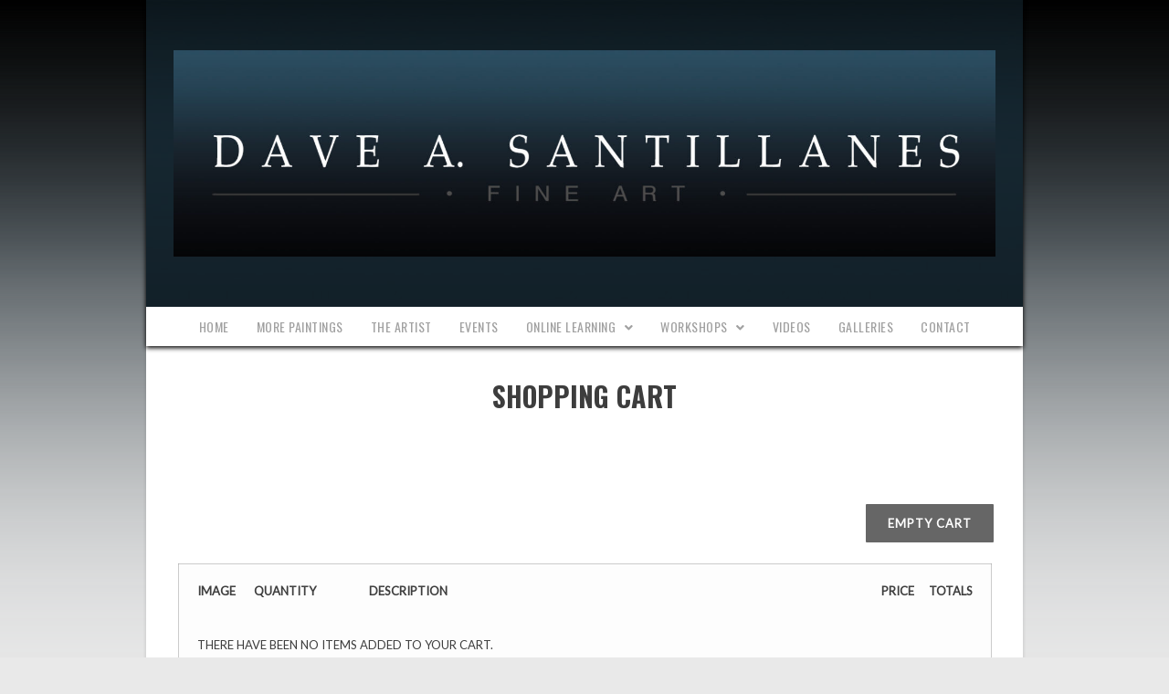

--- FILE ---
content_type: text/html; charset=UTF-8
request_url: https://dasanti.com/shopping-cart-2/
body_size: 14777
content:

<!DOCTYPE html>
<html class="html" lang="en" itemscope itemtype="http://schema.org/WebPage">
<head>
	<meta charset="UTF-8">
	<link rel="profile" href="http://gmpg.org/xfn/11">

	<title>Shopping Cart | Dave Santillanes | Colorado Landscape Artist Events</title>
<meta name='robots' content='max-image-preview:large' />
<meta name="viewport" content="width=device-width, initial-scale=1">
<!-- All in One SEO Pack 2.3.9.2 by Michael Torbert of Semper Fi Web Designob_start_detected [-1,-1] -->
<!-- /all in one seo pack -->
<link rel='dns-prefetch' href='//netdna.bootstrapcdn.com' />
<link rel='dns-prefetch' href='//fonts.googleapis.com' />
<link rel="alternate" type="application/rss+xml" title="Dave Santillanes | Colorado Landscape Artist Events &raquo; Feed" href="https://dasanti.com/feed/" />
<link rel="alternate" type="application/rss+xml" title="Dave Santillanes | Colorado Landscape Artist Events &raquo; Comments Feed" href="https://dasanti.com/comments/feed/" />
<link rel="alternate" title="oEmbed (JSON)" type="application/json+oembed" href="https://dasanti.com/wp-json/oembed/1.0/embed?url=https%3A%2F%2Fdasanti.com%2Fshopping-cart-2%2F" />
<link rel="alternate" title="oEmbed (XML)" type="text/xml+oembed" href="https://dasanti.com/wp-json/oembed/1.0/embed?url=https%3A%2F%2Fdasanti.com%2Fshopping-cart-2%2F&#038;format=xml" />
<style id='wp-img-auto-sizes-contain-inline-css' type='text/css'>
img:is([sizes=auto i],[sizes^="auto," i]){contain-intrinsic-size:3000px 1500px}
/*# sourceURL=wp-img-auto-sizes-contain-inline-css */
</style>
<style id='wp-emoji-styles-inline-css' type='text/css'>

	img.wp-smiley, img.emoji {
		display: inline !important;
		border: none !important;
		box-shadow: none !important;
		height: 1em !important;
		width: 1em !important;
		margin: 0 0.07em !important;
		vertical-align: -0.1em !important;
		background: none !important;
		padding: 0 !important;
	}
/*# sourceURL=wp-emoji-styles-inline-css */
</style>
<style id='wp-block-library-inline-css' type='text/css'>
:root{--wp-block-synced-color:#7a00df;--wp-block-synced-color--rgb:122,0,223;--wp-bound-block-color:var(--wp-block-synced-color);--wp-editor-canvas-background:#ddd;--wp-admin-theme-color:#007cba;--wp-admin-theme-color--rgb:0,124,186;--wp-admin-theme-color-darker-10:#006ba1;--wp-admin-theme-color-darker-10--rgb:0,107,160.5;--wp-admin-theme-color-darker-20:#005a87;--wp-admin-theme-color-darker-20--rgb:0,90,135;--wp-admin-border-width-focus:2px}@media (min-resolution:192dpi){:root{--wp-admin-border-width-focus:1.5px}}.wp-element-button{cursor:pointer}:root .has-very-light-gray-background-color{background-color:#eee}:root .has-very-dark-gray-background-color{background-color:#313131}:root .has-very-light-gray-color{color:#eee}:root .has-very-dark-gray-color{color:#313131}:root .has-vivid-green-cyan-to-vivid-cyan-blue-gradient-background{background:linear-gradient(135deg,#00d084,#0693e3)}:root .has-purple-crush-gradient-background{background:linear-gradient(135deg,#34e2e4,#4721fb 50%,#ab1dfe)}:root .has-hazy-dawn-gradient-background{background:linear-gradient(135deg,#faaca8,#dad0ec)}:root .has-subdued-olive-gradient-background{background:linear-gradient(135deg,#fafae1,#67a671)}:root .has-atomic-cream-gradient-background{background:linear-gradient(135deg,#fdd79a,#004a59)}:root .has-nightshade-gradient-background{background:linear-gradient(135deg,#330968,#31cdcf)}:root .has-midnight-gradient-background{background:linear-gradient(135deg,#020381,#2874fc)}:root{--wp--preset--font-size--normal:16px;--wp--preset--font-size--huge:42px}.has-regular-font-size{font-size:1em}.has-larger-font-size{font-size:2.625em}.has-normal-font-size{font-size:var(--wp--preset--font-size--normal)}.has-huge-font-size{font-size:var(--wp--preset--font-size--huge)}.has-text-align-center{text-align:center}.has-text-align-left{text-align:left}.has-text-align-right{text-align:right}.has-fit-text{white-space:nowrap!important}#end-resizable-editor-section{display:none}.aligncenter{clear:both}.items-justified-left{justify-content:flex-start}.items-justified-center{justify-content:center}.items-justified-right{justify-content:flex-end}.items-justified-space-between{justify-content:space-between}.screen-reader-text{border:0;clip-path:inset(50%);height:1px;margin:-1px;overflow:hidden;padding:0;position:absolute;width:1px;word-wrap:normal!important}.screen-reader-text:focus{background-color:#ddd;clip-path:none;color:#444;display:block;font-size:1em;height:auto;left:5px;line-height:normal;padding:15px 23px 14px;text-decoration:none;top:5px;width:auto;z-index:100000}html :where(.has-border-color){border-style:solid}html :where([style*=border-top-color]){border-top-style:solid}html :where([style*=border-right-color]){border-right-style:solid}html :where([style*=border-bottom-color]){border-bottom-style:solid}html :where([style*=border-left-color]){border-left-style:solid}html :where([style*=border-width]){border-style:solid}html :where([style*=border-top-width]){border-top-style:solid}html :where([style*=border-right-width]){border-right-style:solid}html :where([style*=border-bottom-width]){border-bottom-style:solid}html :where([style*=border-left-width]){border-left-style:solid}html :where(img[class*=wp-image-]){height:auto;max-width:100%}:where(figure){margin:0 0 1em}html :where(.is-position-sticky){--wp-admin--admin-bar--position-offset:var(--wp-admin--admin-bar--height,0px)}@media screen and (max-width:600px){html :where(.is-position-sticky){--wp-admin--admin-bar--position-offset:0px}}

/*# sourceURL=wp-block-library-inline-css */
</style>
<style id='classic-theme-styles-inline-css' type='text/css'>
/*! This file is auto-generated */
.wp-block-button__link{color:#fff;background-color:#32373c;border-radius:9999px;box-shadow:none;text-decoration:none;padding:calc(.667em + 2px) calc(1.333em + 2px);font-size:1.125em}.wp-block-file__button{background:#32373c;color:#fff;text-decoration:none}
/*# sourceURL=/wp-includes/css/classic-themes.min.css */
</style>
<link rel='stylesheet' id='contact-form-7-css' href='https://dasanti.com/wp-content/plugins/contact-form-7/includes/css/styles.css?ver=4.5.1' type='text/css' media='all' />
<link rel='stylesheet' id='cff-css' href='https://dasanti.com/wp-content/plugins/custom-facebook-feed-pro/css/cff-style.css?11&#038;ver=6.9' type='text/css' media='all' />
<link rel='stylesheet' id='cff-font-awesome-css' href='//netdna.bootstrapcdn.com/font-awesome/4.0.3/css/font-awesome.min.css?ver=4.0.3' type='text/css' media='all' />
<link rel='preload' as='style' crossorigin onload="this.rel='stylesheet'" id='font-awesome-css' href='https://dasanti.com/wp-content/themes/photocrati/assets/fonts/fontawesome/css/all.min.css?ver=5.7.2' type='text/css' media='all' />
<link rel='stylesheet' id='dashicons-css' href='https://dasanti.com/wp-includes/css/dashicons.min.css?ver=6.9' type='text/css' media='all' />
<link rel='preload' as='style' crossorigin onload="this.rel='stylesheet'" id='simple-line-icons-css' href='https://dasanti.com/wp-content/themes/photocrati/assets/css/third/simple-line-icons.min.css?ver=2.4.0' type='text/css' media='all' />
<link rel='stylesheet' id='reactr-style-css' href='https://dasanti.com/wp-content/themes/photocrati/assets/css/style.min.css?ver=10.0.11' type='text/css' media='all' />
<link rel='stylesheet' id='reactr-google-font-actor-css' href='//fonts.googleapis.com/css?family=Actor%3A100%2C200%2C300%2C400%2C500%2C600%2C700%2C800%2C900%2C100i%2C200i%2C300i%2C400i%2C500i%2C600i%2C700i%2C800i%2C900i&#038;subset=latin&#038;ver=6.9' type='text/css' media='all' />
<link rel='stylesheet' id='reactr-google-font-oswald-css' href='//fonts.googleapis.com/css?family=Oswald%3A100%2C200%2C300%2C400%2C500%2C600%2C700%2C800%2C900%2C100i%2C200i%2C300i%2C400i%2C500i%2C600i%2C700i%2C800i%2C900i&#038;subset=latin&#038;ver=6.9' type='text/css' media='all' />
<link rel='stylesheet' id='reactr-google-font-ropa-sans-css' href='//fonts.googleapis.com/css?family=Ropa+Sans%3A100%2C200%2C300%2C400%2C500%2C600%2C700%2C800%2C900%2C100i%2C200i%2C300i%2C400i%2C500i%2C600i%2C700i%2C800i%2C900i&#038;subset=latin&#038;ver=6.9' type='text/css' media='all' />
<link rel='stylesheet' id='reactr-google-font-abel-css' href='//fonts.googleapis.com/css?family=Abel%3A100%2C200%2C300%2C400%2C500%2C600%2C700%2C800%2C900%2C100i%2C200i%2C300i%2C400i%2C500i%2C600i%2C700i%2C800i%2C900i&#038;subset=latin&#038;ver=6.9' type='text/css' media='all' />
<link rel='stylesheet' id='reactr-google-font-droid-serif-css' href='//fonts.googleapis.com/css?family=Droid+Serif%3A100%2C200%2C300%2C400%2C500%2C600%2C700%2C800%2C900%2C100i%2C200i%2C300i%2C400i%2C500i%2C600i%2C700i%2C800i%2C900i&#038;subset=latin&#038;ver=6.9' type='text/css' media='all' />
<link rel='stylesheet' id='mc4wp-form-themes-css' href='https://dasanti.com/wp-content/plugins/mailchimp-for-wp/assets/css/form-themes.min.css?ver=4.0.12' type='text/css' media='all' />
<link rel='stylesheet' id='all-in-one-video-gallery-backward-compatibility-css' href='https://dasanti.com/wp-content/plugins/all-in-one-video-gallery/public/assets/css/backward-compatibility.css?ver=2.4.2' type='text/css' media='all' />
<link rel='stylesheet' id='all-in-one-video-gallery-public-css' href='https://dasanti.com/wp-content/plugins/all-in-one-video-gallery/public/assets/css/public.css?ver=2.4.2' type='text/css' media='all' />
<link rel='stylesheet' id='reactr-side-panel-style-css' href='https://dasanti.com/wp-content/themes/photocrati/inc/side-panel/assets/css/style.min.css?ver=6.9' type='text/css' media='all' />
<script type="text/javascript" src="https://dasanti.com/wp-includes/js/jquery/jquery.min.js?ver=3.7.1" id="jquery-core-js"></script>
<script type="text/javascript" src="https://dasanti.com/wp-includes/js/jquery/jquery-migrate.min.js?ver=3.4.1" id="jquery-migrate-js"></script>
<link rel="https://api.w.org/" href="https://dasanti.com/wp-json/" /><link rel="alternate" title="JSON" type="application/json" href="https://dasanti.com/wp-json/wp/v2/pages/1370" /><link rel="EditURI" type="application/rsd+xml" title="RSD" href="https://dasanti.com/xmlrpc.php?rsd" />
<meta name="generator" content="WordPress 6.9" />
<link rel="canonical" href="https://dasanti.com/shopping-cart-2/" />
<link rel='shortlink' href='https://dasanti.com/?p=1370' />
<!-- <meta name="NextGEN" version="3.5.0" /> -->
<style type="text/css">/* MailChimp for WP - Checkbox Styles */
.mc4wp-checkbox-wp-registration-form {
  clear: both;
  display: block;
  position: static;
  width: auto; }
  .mc4wp-checkbox-wp-registration-form input {
    float: none;
    width: auto;
    position: static;
    margin: 0 6px 0 0;
    padding: 0;
    vertical-align: middle;
    display: inline-block !important;
    max-width: 21px;
    -webkit-appearance: checkbox; }
  .mc4wp-checkbox-wp-registration-form label {
    float: none;
    display: block;
    cursor: pointer;
    width: auto;
    position: static;
    margin: 0 0 16px 0; }
</style>		<style type="text/css" id="wp-custom-css">
			##wrap{-moz-box-shadow:0 0 15px rgb(0,0,0)!important;-webkit-box-shadow:0 0 15px rgb(0,0,0)!important;box-shadow:0 0 15px rgb(0,0,0)!important}#site-header{-moz-box-shadow:0 2px 5px rgb(0,0,0);-webkit-box-shadow:0 2px 5px rgb(0,0,0);box-shadow:0 2px 5px rgb(0,0,0)}#text-14 .textwidget .wp-image-7772{max-width:60px;float:left}.wp-image-7776{max-width:65px}#footer{-moz-box-shadow:0 -10px 10px -10px rgb(0,0,0);-webkit-box-shadow:0 -10px 10px -10px rgb(0,0,0);box-shadow:0 -10px 10px -10px rgb(0,0,0)}.blog-entry-inner{background-color:#F5F5F5}		</style>
		<!-- Reactr CSS -->
<style type="text/css">
.page-header{background-color:#ffffff}/* General CSS */a:hover,a.light:hover,.theme-heading .text::before,#top-bar-content >a:hover,#top-bar-social li.reactr-email a:hover,#site-navigation-wrap .dropdown-menu >li >a:hover,#site-header.medium-header #medium-searchform button:hover,.reactr-mobile-menu-icon a:hover,.blog-entry.post .blog-entry-header .entry-title a:hover,.blog-entry.post .blog-entry-readmore a:hover,.blog-entry.thumbnail-entry .blog-entry-category a,ul.meta li a:hover,.dropcap,.single nav.post-navigation .nav-links .title,body .related-post-title a:hover,body #wp-calendar caption,body .contact-info-widget.default i,body .contact-info-widget.big-icons i,body .custom-links-widget .reactr-custom-links li a:hover,body .custom-links-widget .reactr-custom-links li a:hover:before,body .posts-thumbnails-widget li a:hover,body .social-widget li.reactr-email a:hover,.comment-author .comment-meta .comment-reply-link,#respond #cancel-comment-reply-link:hover,#footer-widgets .footer-box a:hover,#footer-bottom a:hover,#footer-bottom #footer-bottom-menu a:hover,.sidr a:hover,.sidr-class-dropdown-toggle:hover,.sidr-class-menu-item-has-children.active >a,.sidr-class-menu-item-has-children.active >a >.sidr-class-dropdown-toggle,input[type=checkbox]:checked:before{color:#3d3d3d}input[type="button"],input[type="reset"],input[type="submit"],button[type="submit"],.button,#site-navigation-wrap .dropdown-menu >li.btn >a >span,.thumbnail:hover i,.post-quote-content,.omw-modal .omw-close-modal,body .contact-info-widget.big-icons li:hover i,body div.wpforms-container-full .wpforms-form input[type=submit],body div.wpforms-container-full .wpforms-form button[type=submit],body div.wpforms-container-full .wpforms-form .wpforms-page-button{background-color:#3d3d3d}.widget-title{border-color:#3d3d3d}blockquote{border-color:#3d3d3d}#searchform-dropdown{border-color:#3d3d3d}.dropdown-menu .sub-menu{border-color:#3d3d3d}.blog-entry.large-entry .blog-entry-readmore a:hover{border-color:#3d3d3d}.reactr-newsletter-form-wrap input[type="email"]:focus{border-color:#3d3d3d}.social-widget li.reactr-email a:hover{border-color:#3d3d3d}#respond #cancel-comment-reply-link:hover{border-color:#3d3d3d}body .contact-info-widget.big-icons li:hover i{border-color:#3d3d3d}#footer-widgets .reactr-newsletter-form-wrap input[type="email"]:focus{border-color:#3d3d3d}input[type="button"]:hover,input[type="reset"]:hover,input[type="submit"]:hover,button[type="submit"]:hover,input[type="button"]:focus,input[type="reset"]:focus,input[type="submit"]:focus,button[type="submit"]:focus,.button:hover,#site-navigation-wrap .dropdown-menu >li.btn >a:hover >span,.post-quote-author,.omw-modal .omw-close-modal:hover,body div.wpforms-container-full .wpforms-form input[type=submit]:hover,body div.wpforms-container-full .wpforms-form button[type=submit]:hover,body div.wpforms-container-full .wpforms-form .wpforms-page-button:hover{background-color:#333333}table th,table td,hr,.content-area,body.content-left-sidebar #content-wrap .content-area,.content-left-sidebar .content-area,#top-bar-wrap,#site-header,#site-header.top-header #search-toggle,.dropdown-menu ul li,.centered-minimal-page-header,.blog-entry.post,.blog-entry.grid-entry .blog-entry-inner,.blog-entry.thumbnail-entry .blog-entry-bottom,.single-post .entry-title,.single .entry-share-wrap .entry-share,.single .entry-share,.single .entry-share ul li a,.single nav.post-navigation,.single nav.post-navigation .nav-links .nav-previous,#author-bio,#author-bio .author-bio-avatar,#author-bio .author-bio-social li a,#related-posts,#comments,.comment-body,#respond #cancel-comment-reply-link,#blog-entries .type-page,.page-numbers a,.page-numbers span:not(.elementor-screen-only),.page-links span,body #wp-calendar caption,body #wp-calendar th,body #wp-calendar tbody,body .contact-info-widget.default i,body .contact-info-widget.big-icons i,body .posts-thumbnails-widget li,body .tagcloud a{border-color:#b3b3b3}body{background-image:url(https://dasanti.com/wp-content/uploads/2021/01/bg_2021.png)}body{background-position:center center}body{background-attachment:fixed}body{background-repeat:repeat}body{background-size:contain}a{color:#dd9933}.boxed-layout #wrap,.boxed-layout .parallax-footer,.boxed-layout .reactr-floating-bar{width:960px}.container{width:960px}body .theme-button,body input[type="submit"],body button[type="submit"],body button,body .button,body div.wpforms-container-full .wpforms-form input[type=submit],body div.wpforms-container-full .wpforms-form button[type=submit],body div.wpforms-container-full .wpforms-form .wpforms-page-button{background-color:#000000}body .theme-button:hover,body input[type="submit"]:hover,body button[type="submit"]:hover,body button:hover,body .button:hover,body div.wpforms-container-full .wpforms-form input[type=submit]:hover,body div.wpforms-container-full .wpforms-form input[type=submit]:active,body div.wpforms-container-full .wpforms-form button[type=submit]:hover,body div.wpforms-container-full .wpforms-form button[type=submit]:active,body div.wpforms-container-full .wpforms-form .wpforms-page-button:hover,body div.wpforms-container-full .wpforms-form .wpforms-page-button:active{background-color:#000000}/* Header CSS */#site-header.medium-header .top-header-wrap,.is-sticky #site-header.medium-header.is-transparent .top-header-wrap,#searchform-header-replace{background-color:rgba(12,12,12,0)}#site-header.medium-header .top-header-wrap{padding:55px 0 55px 0}#site-header.medium-header #site-navigation-wrap .dropdown-menu >li >a,#site-header.medium-header .reactr-mobile-menu-icon a{line-height:43px}#site-header.medium-header #site-navigation-wrap .dropdown-menu >li >a{padding:0 15px 0 15px}#site-header.medium-header #site-navigation-wrap,#site-header.medium-header .reactr-mobile-menu-icon,.is-sticky #site-header.medium-header.is-transparent #site-navigation-wrap,.is-sticky #site-header.medium-header.is-transparent .reactr-mobile-menu-icon,#site-header.medium-header.is-transparent .is-sticky #site-navigation-wrap,#site-header.medium-header.is-transparent .is-sticky .reactr-mobile-menu-icon{background-color:#ffffff}#site-header.has-header-media .overlay-header-media{background-color:rgba(0,0,0,0.5)}/* Header Image CSS */#site-header{background-image:url(https://dasanti.com/wp-content/uploads/2021/01/header_image.jpg);background-position:top center}/* Menu CSS */#site-navigation-wrap .dropdown-menu >li >a,.reactr-mobile-menu-icon a,#searchform-header-replace-close{color:#a1a1a1}#site-navigation-wrap .dropdown-menu >li >a:hover,.reactr-mobile-menu-icon a:hover,#searchform-header-replace-close:hover{color:#1a5480}#site-navigation-wrap .dropdown-menu >.current-menu-item >a,#site-navigation-wrap .dropdown-menu >.current-menu-ancestor >a,#site-navigation-wrap .dropdown-menu >.current-menu-item >a:hover,#site-navigation-wrap .dropdown-menu >.current-menu-ancestor >a:hover{color:#1a5480}.dropdown-menu .sub-menu,#searchform-dropdown,.current-shop-items-dropdown{border-color:#ffffff}.dropdown-menu ul li.menu-item,.navigation >ul >li >ul.megamenu.sub-menu >li,.navigation .megamenu li ul.sub-menu{border-color:#ffffff}.dropdown-menu ul li a.menu-link{color:#a1a1a1}.dropdown-menu ul li a.menu-link:hover{color:#ffffff}.dropdown-menu ul li a.menu-link:hover{background-color:#1a5480}.dropdown-menu ul >.current-menu-item >a.menu-link{color:#1a5480}.navigation li.mega-cat ul li .mega-post-title a{color:#333333}a.sidr-class-toggle-sidr-close{background-color:#ffffff}body .sidr a,body .sidr-class-dropdown-toggle,#mobile-dropdown ul li a,#mobile-dropdown ul li a .dropdown-toggle,#mobile-fullscreen ul li a,#mobile-fullscreen .reactr-social-menu.simple-social ul li a{color:#3d3d3d}#mobile-fullscreen a.close .close-icon-inner,#mobile-fullscreen a.close .close-icon-inner::after{background-color:#3d3d3d}body .sidr a:hover,body .sidr-class-dropdown-toggle:hover,body .sidr-class-dropdown-toggle .fa,body .sidr-class-menu-item-has-children.active >a,body .sidr-class-menu-item-has-children.active >a >.sidr-class-dropdown-toggle,#mobile-dropdown ul li a:hover,#mobile-dropdown ul li a .dropdown-toggle:hover,#mobile-dropdown .menu-item-has-children.active >a,#mobile-dropdown .menu-item-has-children.active >a >.dropdown-toggle,#mobile-fullscreen ul li a:hover,#mobile-fullscreen .reactr-social-menu.simple-social ul li a:hover{color:#1a5480}#mobile-fullscreen a.close:hover .close-icon-inner,#mobile-fullscreen a.close:hover .close-icon-inner::after{background-color:#1a5480}/* Body CSS */#main #content-wrap,.separate-layout #main #content-wrap{padding-top:40px;padding-bottom:40px}.page-numbers a,.page-numbers span:not(.elementor-screen-only),.page-links span{font-size:13px}/* Sidebar and Footer CSS */.sidebar-container a:not(.button){color:#888888}.sidebar-container a:not(.button):hover,.sidebar-container a:not(.button):active,.sidebar-container a:not(.button):focus{color:#666666}#footer-widgets .footer-box a,#footer-widgets a{color:#dddddd}#footer-widgets .footer-box a:hover,#footer-widgets a:hover{color:#ffffff}#footer-bottom{padding:30px 0 30px 0}#footer-bottom{background-color:#242424}#footer-bottom a:hover,#footer-bottom #footer-bottom-menu a:hover{color:#1a5480}/* Side Panel CSS */@media (max-width:768px){#side-panel-wrap{width:100px}.reactr-sp-right #side-panel-wrap{right:-100px}.reactr-sp-right.reactr-sp-opened #outer-wrap{left:-100px}.reactr-sp-left #side-panel-wrap{left:-100px}.reactr-sp-left.reactr-sp-opened #outer-wrap{right:-100px}}@media (max-width:480px){#side-panel-wrap{width:100px}.reactr-sp-right #side-panel-wrap{right:-100px}.reactr-sp-right.reactr-sp-opened #outer-wrap{left:-100px}.reactr-sp-left #side-panel-wrap{left:-100px}.reactr-sp-left.reactr-sp-opened #outer-wrap{right:-100px}}#side-panel-wrap #side-panel-content{padding:20px 30px 30px 30px}@media (max-width:959px){li.side-panel-li,#side-panel-wrap,.reactr-mobile-menu-icon a.side-panel-btn{display:none !important}}@media (max-width:959px){.side-panel-title-btn{display:none !important}}/* Sticky Header CSS */.is-sticky #site-header,.reactr-sticky-top-bar-holder.is-sticky #top-bar-wrap,.is-sticky .header-top{opacity:1}.is-sticky #site-header,.is-sticky #searchform-header-replace{background-color:#ffffff!important}/* Typography CSS */body{color:#3e3e3e;font-family:Actor;font-size:16px;font-weight:400;line-height:1.4;letter-spacing:0}@media (max-width:768px){body{font-size:16px;line-height:1.4;letter-spacing:0}}@media (max-width:480px){body{font-size:16px;line-height:1.4;letter-spacing:0}}h1,h2,h3,h4,h5,h6,.theme-heading,.widget-title,.reactr-widget-recent-posts-title,.comment-reply-title,.entry-title,.sidebar-box .widget-title{color:;text-transform:none;line-height:1.3;letter-spacing:0}@media (max-width:768px){h1,h2,h3,h4,h5,h6,.theme-heading,.widget-title,.reactr-widget-recent-posts-title,.comment-reply-title,.entry-title,.sidebar-box .widget-title{font-size:;line-height:1.3;letter-spacing:0}}@media (max-width:480px){h1,h2,h3,h4,h5,h6,.theme-heading,.widget-title,.reactr-widget-recent-posts-title,.comment-reply-title,.entry-title,.sidebar-box .widget-title{font-size:;line-height:1.3;letter-spacing:0}}h1{color:;font-size:;line-height:;letter-spacing:0}@media (max-width:768px){h1{font-size:;line-height:;letter-spacing:0}}@media (max-width:480px){h1{font-size:;line-height:;letter-spacing:0}}h2{color:;font-size:;line-height:;letter-spacing:0}@media (max-width:768px){h2{font-size:;line-height:;letter-spacing:0}}@media (max-width:480px){h2{font-size:;line-height:;letter-spacing:0}}h3{color:;font-size:;line-height:;letter-spacing:0}@media (max-width:768px){h3{font-size:;line-height:;letter-spacing:0}}@media (max-width:480px){h3{font-size:;line-height:;letter-spacing:0}}h4{color:;font-size:;line-height:;letter-spacing:0}@media (max-width:768px){h4{font-size:;line-height:;letter-spacing:0}}@media (max-width:480px){h4{font-size:;line-height:;letter-spacing:0}}#site-logo a.site-logo-text,#site-logo a.site-logo-text:hover,#site-logo a.site-logo-text:focus,#site-logo a.site-logo-text:active,.middle-site-logo a,.middle-site-logo a:hover,.middle-site-logo a:focus,.middle-site-logo a:active{color:#ffffff;font-family:Oswald;font-size:36px;font-weight:700;line-height:1.1;letter-spacing:0}@media (max-width:768px){#site-logo a.site-logo-text,#site-logo a.site-logo-text:hover,#site-logo a.site-logo-text:focus,#site-logo a.site-logo-text:active,.middle-site-logo a,.middle-site-logo a:hover,.middle-site-logo a:focus,.middle-site-logo a:active{font-size:36px;line-height:1.1;letter-spacing:0}}@media (max-width:480px){#site-logo a.site-logo-text,#site-logo a.site-logo-text:hover,#site-logo a.site-logo-text:focus,#site-logo a.site-logo-text:active,.middle-site-logo a,.middle-site-logo a:hover,.middle-site-logo a:focus,.middle-site-logo a:active{font-size:36px;line-height:1.1;letter-spacing:0}}#site-description h2,#site-header.top-header #site-logo #site-description h2{color:#d6d6d6;font-family:Oswald;font-size:15px;font-weight:400;font-style:normal;text-transform:capitalize;line-height:1;letter-spacing:.1px}@media (max-width:768px){#site-description h2,#site-header.top-header #site-logo #site-description h2{font-size:15px;line-height:1;letter-spacing:.1px}}@media (max-width:480px){#site-description h2,#site-header.top-header #site-logo #site-description h2{font-size:15px;line-height:1;letter-spacing:.1px}}#top-bar-content,#top-bar-social-alt{font-size:;line-height:;letter-spacing:0}@media (max-width:768px){#top-bar-content,#top-bar-social-alt{font-size:;line-height:;letter-spacing:0}}@media (max-width:480px){#top-bar-content,#top-bar-social-alt{font-size:;line-height:;letter-spacing:0}}#site-navigation-wrap .dropdown-menu >li >a,#site-header.full_screen-header .fs-dropdown-menu >li >a,#site-header.top-header #site-navigation-wrap .dropdown-menu >li >a,#site-header.center-header #site-navigation-wrap .dropdown-menu >li >a,#site-header.medium-header #site-navigation-wrap .dropdown-menu >li >a,.reactr-mobile-menu-icon a{font-family:Oswald;font-size:14px;font-weight:400;font-style:normal;letter-spacing:.5px}@media (max-width:768px){#site-navigation-wrap .dropdown-menu >li >a,#site-header.full_screen-header .fs-dropdown-menu >li >a,#site-header.top-header #site-navigation-wrap .dropdown-menu >li >a,#site-header.center-header #site-navigation-wrap .dropdown-menu >li >a,#site-header.medium-header #site-navigation-wrap .dropdown-menu >li >a,.reactr-mobile-menu-icon a{font-size:14px;line-height:;letter-spacing:.5px}}@media (max-width:480px){#site-navigation-wrap .dropdown-menu >li >a,#site-header.full_screen-header .fs-dropdown-menu >li >a,#site-header.top-header #site-navigation-wrap .dropdown-menu >li >a,#site-header.center-header #site-navigation-wrap .dropdown-menu >li >a,#site-header.medium-header #site-navigation-wrap .dropdown-menu >li >a,.reactr-mobile-menu-icon a{font-size:14px;line-height:;letter-spacing:.5px}}.dropdown-menu ul li a.menu-link,#site-header.full_screen-header .fs-dropdown-menu ul.sub-menu li a{font-family:Oswald;font-size:14px;font-weight:400;text-transform:uppercase;letter-spacing:.4px}@media (max-width:768px){.dropdown-menu ul li a.menu-link,#site-header.full_screen-header .fs-dropdown-menu ul.sub-menu li a{font-size:14px;line-height:1.2;letter-spacing:.4px}}@media (max-width:480px){.dropdown-menu ul li a.menu-link,#site-header.full_screen-header .fs-dropdown-menu ul.sub-menu li a{font-size:14px;line-height:1.2;letter-spacing:.4px}}.sidr-class-dropdown-menu li a,a.sidr-class-toggle-sidr-close,#mobile-dropdown ul li a,body #mobile-fullscreen ul li a{font-family:Oswald;font-size:;line-height:;letter-spacing:0}@media (max-width:768px){.sidr-class-dropdown-menu li a,a.sidr-class-toggle-sidr-close,#mobile-dropdown ul li a,body #mobile-fullscreen ul li a{font-size:;line-height:;letter-spacing:0}}@media (max-width:480px){.sidr-class-dropdown-menu li a,a.sidr-class-toggle-sidr-close,#mobile-dropdown ul li a,body #mobile-fullscreen ul li a{font-size:;line-height:;letter-spacing:0}}.page-header .page-header-title,.page-header.background-image-page-header .page-header-title{color:#3d3d3d;font-family:Oswald;font-size:30px;font-weight:700;text-transform:uppercase;line-height:;letter-spacing:0}@media (max-width:768px){.page-header .page-header-title,.page-header.background-image-page-header .page-header-title{font-size:30px;line-height:;letter-spacing:0}}@media (max-width:480px){.page-header .page-header-title,.page-header.background-image-page-header .page-header-title{font-size:30px;line-height:;letter-spacing:0}}.overlay-blog-entry-date{font-size:13px;text-transform:uppercase;line-height:;letter-spacing:.5px}@media (max-width:768px){.overlay-blog-entry-date{font-size:13px;line-height:;letter-spacing:.5px}}@media (max-width:480px){.overlay-blog-entry-date{font-size:13px;line-height:;letter-spacing:.5px}}.blog-entry.post .blog-entry-header .entry-title a{color:#3d3d3d;font-family:Ropa Sans;font-size:20px;font-weight:700;line-height:;letter-spacing:0}@media (max-width:768px){.blog-entry.post .blog-entry-header .entry-title a{font-size:20px;line-height:;letter-spacing:0}}@media (max-width:480px){.blog-entry.post .blog-entry-header .entry-title a{font-size:20px;line-height:;letter-spacing:0}}.single-post .page-header .page-header-title,.single-post .page-header.background-image-page-header .page-header-title{color:;font-family:Oswald;font-size:0;font-weight:700;line-height:;letter-spacing:px}@media (max-width:768px){.single-post .page-header .page-header-title,.single-post .page-header.background-image-page-header .page-header-title{font-size:0;line-height:;letter-spacing:px}}@media (max-width:480px){.single-post .page-header .page-header-title,.single-post .page-header.background-image-page-header .page-header-title{font-size:0;line-height:;letter-spacing:px}}.single-post .entry-title{color:#3d3d3d;font-family:Ropa Sans;font-weight:700;line-height:;letter-spacing:px}@media (max-width:768px){.single-post .entry-title{font-size:34px;line-height:;letter-spacing:px}}@media (max-width:480px){.single-post .entry-title{font-size:34px;line-height:;letter-spacing:px}}.site-breadcrumbs{font-size:;letter-spacing:0}@media (max-width:768px){.site-breadcrumbs{font-size:;line-height:;letter-spacing:0}}@media (max-width:480px){.site-breadcrumbs{font-size:;line-height:;letter-spacing:0}}.sidebar-box .widget-title{color:;font-size:20px;font-weight:600;line-height:1.7;letter-spacing:px}@media (max-width:768px){.sidebar-box .widget-title{font-size:20px;line-height:1.7;letter-spacing:px}}@media (max-width:480px){.sidebar-box .widget-title{font-size:20px;line-height:1.7;letter-spacing:px}}.sidebar-box,.sidebar-container input[type="text"],.sidebar-container ::placeholder,.sidebar-container select{color:;font-family:Abel;font-size:18px;line-height:;letter-spacing:.5px}@media (max-width:768px){.sidebar-box,.sidebar-container input[type="text"],.sidebar-container ::placeholder,.sidebar-container select{font-size:18px;line-height:;letter-spacing:.5px}}@media (max-width:480px){.sidebar-box,.sidebar-container input[type="text"],.sidebar-container ::placeholder,.sidebar-container select{font-size:18px;line-height:;letter-spacing:.5px}}#footer-widgets .footer-box .widget-title{color:#ffffff;font-size:16px;line-height:1.4;letter-spacing:.6px}@media (max-width:768px){#footer-widgets .footer-box .widget-title{font-size:16px;line-height:1.4;letter-spacing:.6px}}@media (max-width:480px){#footer-widgets .footer-box .widget-title{font-size:16px;line-height:1.4;letter-spacing:.6px}}.footer-box,#footer-widgets ::placeholder,#footer-widgets select{color:#dddddd;font-size:18px;line-height:1.5;letter-spacing:.5px}@media (max-width:768px){.footer-box,#footer-widgets ::placeholder,#footer-widgets select{font-size:18px;line-height:1.5;letter-spacing:.5px}}@media (max-width:480px){.footer-box,#footer-widgets ::placeholder,#footer-widgets select{font-size:18px;line-height:1.5;letter-spacing:.5px}}#footer-bottom #copyright{color:#d9d9d9;font-family:Droid Serif;font-size:14px;font-weight:400;line-height:;letter-spacing:0}@media (max-width:768px){#footer-bottom #copyright{font-size:14px;line-height:;letter-spacing:0}}@media (max-width:480px){#footer-bottom #copyright{font-size:14px;line-height:;letter-spacing:0}}#footer-bottom #footer-bottom-menu{font-size:;line-height:;letter-spacing:0}@media (max-width:768px){#footer-bottom #footer-bottom-menu{font-size:;line-height:;letter-spacing:0}}@media (max-width:480px){#footer-bottom #footer-bottom-menu{font-size:;line-height:;letter-spacing:0}}
</style><link rel='stylesheet' id='fontawesome_v4_shim_style-css' href='https://use.fontawesome.com/releases/v5.3.1/css/v4-shims.css?ver=6.9' type='text/css' media='all' />
<link rel='stylesheet' id='fontawesome-css' href='https://use.fontawesome.com/releases/v5.3.1/css/all.css?ver=6.9' type='text/css' media='all' />
<link rel='stylesheet' id='lightbox-featherlight-css' href='https://dasanti.com/wp-content/plugins/nextgen-gallery-pro/modules/ecommerce/static/featherlight/featherlight.min.css?ver=1.7.13' type='text/css' media='all' />
<link rel='stylesheet' id='croppie-css' href='https://dasanti.com/wp-content/plugins/nextgen-gallery-pro/modules/ecommerce/static/croppie/croppie.css?ver=2.6.4' type='text/css' media='all' />
<link rel='stylesheet' id='ngg-pro-checkout-css' href='https://dasanti.com/wp-content/plugins/nextgen-gallery-pro/modules/ecommerce/static/checkout.css?ver=6.9' type='text/css' media='all' />
<link rel='stylesheet' id='ngg-free-checkout-css' href='https://dasanti.com/wp-content/plugins/nextgen-gallery-pro/modules/free_gateway/static/button.css?ver=6.9' type='text/css' media='all' />
<style id='global-styles-inline-css' type='text/css'>
:root{--wp--preset--aspect-ratio--square: 1;--wp--preset--aspect-ratio--4-3: 4/3;--wp--preset--aspect-ratio--3-4: 3/4;--wp--preset--aspect-ratio--3-2: 3/2;--wp--preset--aspect-ratio--2-3: 2/3;--wp--preset--aspect-ratio--16-9: 16/9;--wp--preset--aspect-ratio--9-16: 9/16;--wp--preset--color--black: #000000;--wp--preset--color--cyan-bluish-gray: #abb8c3;--wp--preset--color--white: #ffffff;--wp--preset--color--pale-pink: #f78da7;--wp--preset--color--vivid-red: #cf2e2e;--wp--preset--color--luminous-vivid-orange: #ff6900;--wp--preset--color--luminous-vivid-amber: #fcb900;--wp--preset--color--light-green-cyan: #7bdcb5;--wp--preset--color--vivid-green-cyan: #00d084;--wp--preset--color--pale-cyan-blue: #8ed1fc;--wp--preset--color--vivid-cyan-blue: #0693e3;--wp--preset--color--vivid-purple: #9b51e0;--wp--preset--gradient--vivid-cyan-blue-to-vivid-purple: linear-gradient(135deg,rgb(6,147,227) 0%,rgb(155,81,224) 100%);--wp--preset--gradient--light-green-cyan-to-vivid-green-cyan: linear-gradient(135deg,rgb(122,220,180) 0%,rgb(0,208,130) 100%);--wp--preset--gradient--luminous-vivid-amber-to-luminous-vivid-orange: linear-gradient(135deg,rgb(252,185,0) 0%,rgb(255,105,0) 100%);--wp--preset--gradient--luminous-vivid-orange-to-vivid-red: linear-gradient(135deg,rgb(255,105,0) 0%,rgb(207,46,46) 100%);--wp--preset--gradient--very-light-gray-to-cyan-bluish-gray: linear-gradient(135deg,rgb(238,238,238) 0%,rgb(169,184,195) 100%);--wp--preset--gradient--cool-to-warm-spectrum: linear-gradient(135deg,rgb(74,234,220) 0%,rgb(151,120,209) 20%,rgb(207,42,186) 40%,rgb(238,44,130) 60%,rgb(251,105,98) 80%,rgb(254,248,76) 100%);--wp--preset--gradient--blush-light-purple: linear-gradient(135deg,rgb(255,206,236) 0%,rgb(152,150,240) 100%);--wp--preset--gradient--blush-bordeaux: linear-gradient(135deg,rgb(254,205,165) 0%,rgb(254,45,45) 50%,rgb(107,0,62) 100%);--wp--preset--gradient--luminous-dusk: linear-gradient(135deg,rgb(255,203,112) 0%,rgb(199,81,192) 50%,rgb(65,88,208) 100%);--wp--preset--gradient--pale-ocean: linear-gradient(135deg,rgb(255,245,203) 0%,rgb(182,227,212) 50%,rgb(51,167,181) 100%);--wp--preset--gradient--electric-grass: linear-gradient(135deg,rgb(202,248,128) 0%,rgb(113,206,126) 100%);--wp--preset--gradient--midnight: linear-gradient(135deg,rgb(2,3,129) 0%,rgb(40,116,252) 100%);--wp--preset--font-size--small: 13px;--wp--preset--font-size--medium: 20px;--wp--preset--font-size--large: 36px;--wp--preset--font-size--x-large: 42px;--wp--preset--spacing--20: 0.44rem;--wp--preset--spacing--30: 0.67rem;--wp--preset--spacing--40: 1rem;--wp--preset--spacing--50: 1.5rem;--wp--preset--spacing--60: 2.25rem;--wp--preset--spacing--70: 3.38rem;--wp--preset--spacing--80: 5.06rem;--wp--preset--shadow--natural: 6px 6px 9px rgba(0, 0, 0, 0.2);--wp--preset--shadow--deep: 12px 12px 50px rgba(0, 0, 0, 0.4);--wp--preset--shadow--sharp: 6px 6px 0px rgba(0, 0, 0, 0.2);--wp--preset--shadow--outlined: 6px 6px 0px -3px rgb(255, 255, 255), 6px 6px rgb(0, 0, 0);--wp--preset--shadow--crisp: 6px 6px 0px rgb(0, 0, 0);}:where(.is-layout-flex){gap: 0.5em;}:where(.is-layout-grid){gap: 0.5em;}body .is-layout-flex{display: flex;}.is-layout-flex{flex-wrap: wrap;align-items: center;}.is-layout-flex > :is(*, div){margin: 0;}body .is-layout-grid{display: grid;}.is-layout-grid > :is(*, div){margin: 0;}:where(.wp-block-columns.is-layout-flex){gap: 2em;}:where(.wp-block-columns.is-layout-grid){gap: 2em;}:where(.wp-block-post-template.is-layout-flex){gap: 1.25em;}:where(.wp-block-post-template.is-layout-grid){gap: 1.25em;}.has-black-color{color: var(--wp--preset--color--black) !important;}.has-cyan-bluish-gray-color{color: var(--wp--preset--color--cyan-bluish-gray) !important;}.has-white-color{color: var(--wp--preset--color--white) !important;}.has-pale-pink-color{color: var(--wp--preset--color--pale-pink) !important;}.has-vivid-red-color{color: var(--wp--preset--color--vivid-red) !important;}.has-luminous-vivid-orange-color{color: var(--wp--preset--color--luminous-vivid-orange) !important;}.has-luminous-vivid-amber-color{color: var(--wp--preset--color--luminous-vivid-amber) !important;}.has-light-green-cyan-color{color: var(--wp--preset--color--light-green-cyan) !important;}.has-vivid-green-cyan-color{color: var(--wp--preset--color--vivid-green-cyan) !important;}.has-pale-cyan-blue-color{color: var(--wp--preset--color--pale-cyan-blue) !important;}.has-vivid-cyan-blue-color{color: var(--wp--preset--color--vivid-cyan-blue) !important;}.has-vivid-purple-color{color: var(--wp--preset--color--vivid-purple) !important;}.has-black-background-color{background-color: var(--wp--preset--color--black) !important;}.has-cyan-bluish-gray-background-color{background-color: var(--wp--preset--color--cyan-bluish-gray) !important;}.has-white-background-color{background-color: var(--wp--preset--color--white) !important;}.has-pale-pink-background-color{background-color: var(--wp--preset--color--pale-pink) !important;}.has-vivid-red-background-color{background-color: var(--wp--preset--color--vivid-red) !important;}.has-luminous-vivid-orange-background-color{background-color: var(--wp--preset--color--luminous-vivid-orange) !important;}.has-luminous-vivid-amber-background-color{background-color: var(--wp--preset--color--luminous-vivid-amber) !important;}.has-light-green-cyan-background-color{background-color: var(--wp--preset--color--light-green-cyan) !important;}.has-vivid-green-cyan-background-color{background-color: var(--wp--preset--color--vivid-green-cyan) !important;}.has-pale-cyan-blue-background-color{background-color: var(--wp--preset--color--pale-cyan-blue) !important;}.has-vivid-cyan-blue-background-color{background-color: var(--wp--preset--color--vivid-cyan-blue) !important;}.has-vivid-purple-background-color{background-color: var(--wp--preset--color--vivid-purple) !important;}.has-black-border-color{border-color: var(--wp--preset--color--black) !important;}.has-cyan-bluish-gray-border-color{border-color: var(--wp--preset--color--cyan-bluish-gray) !important;}.has-white-border-color{border-color: var(--wp--preset--color--white) !important;}.has-pale-pink-border-color{border-color: var(--wp--preset--color--pale-pink) !important;}.has-vivid-red-border-color{border-color: var(--wp--preset--color--vivid-red) !important;}.has-luminous-vivid-orange-border-color{border-color: var(--wp--preset--color--luminous-vivid-orange) !important;}.has-luminous-vivid-amber-border-color{border-color: var(--wp--preset--color--luminous-vivid-amber) !important;}.has-light-green-cyan-border-color{border-color: var(--wp--preset--color--light-green-cyan) !important;}.has-vivid-green-cyan-border-color{border-color: var(--wp--preset--color--vivid-green-cyan) !important;}.has-pale-cyan-blue-border-color{border-color: var(--wp--preset--color--pale-cyan-blue) !important;}.has-vivid-cyan-blue-border-color{border-color: var(--wp--preset--color--vivid-cyan-blue) !important;}.has-vivid-purple-border-color{border-color: var(--wp--preset--color--vivid-purple) !important;}.has-vivid-cyan-blue-to-vivid-purple-gradient-background{background: var(--wp--preset--gradient--vivid-cyan-blue-to-vivid-purple) !important;}.has-light-green-cyan-to-vivid-green-cyan-gradient-background{background: var(--wp--preset--gradient--light-green-cyan-to-vivid-green-cyan) !important;}.has-luminous-vivid-amber-to-luminous-vivid-orange-gradient-background{background: var(--wp--preset--gradient--luminous-vivid-amber-to-luminous-vivid-orange) !important;}.has-luminous-vivid-orange-to-vivid-red-gradient-background{background: var(--wp--preset--gradient--luminous-vivid-orange-to-vivid-red) !important;}.has-very-light-gray-to-cyan-bluish-gray-gradient-background{background: var(--wp--preset--gradient--very-light-gray-to-cyan-bluish-gray) !important;}.has-cool-to-warm-spectrum-gradient-background{background: var(--wp--preset--gradient--cool-to-warm-spectrum) !important;}.has-blush-light-purple-gradient-background{background: var(--wp--preset--gradient--blush-light-purple) !important;}.has-blush-bordeaux-gradient-background{background: var(--wp--preset--gradient--blush-bordeaux) !important;}.has-luminous-dusk-gradient-background{background: var(--wp--preset--gradient--luminous-dusk) !important;}.has-pale-ocean-gradient-background{background: var(--wp--preset--gradient--pale-ocean) !important;}.has-electric-grass-gradient-background{background: var(--wp--preset--gradient--electric-grass) !important;}.has-midnight-gradient-background{background: var(--wp--preset--gradient--midnight) !important;}.has-small-font-size{font-size: var(--wp--preset--font-size--small) !important;}.has-medium-font-size{font-size: var(--wp--preset--font-size--medium) !important;}.has-large-font-size{font-size: var(--wp--preset--font-size--large) !important;}.has-x-large-font-size{font-size: var(--wp--preset--font-size--x-large) !important;}
/*# sourceURL=global-styles-inline-css */
</style>
</head>

<body class="wp-singular page-template-default page page-id-1370 wp-custom-logo wp-embed-responsive wp-theme-photocrati reactr-theme dropdown-mobile boxed-layout wrap-boxshadow medium-header-style no-header-border default-breakpoint content-full-width content-max-width has-blog-grid pagination-center reactr-sp-right reactr-sp-no-breakpoint">

	
	<div id="outer-wrap" class="site clr">

		
		<div id="wrap" class="clr">

			
			
<header id="site-header" class="medium-header has-social hidden-menu has-header-media clr" data-height="54" itemscope="itemscope" itemtype="http://schema.org/WPHeader">
	
	

<div id="site-header-inner" class="clr">

	
		<div class="top-header-wrap clr">
			<div class="container clr">
				<div class="top-header-inner clr">

					
						<div class="top-col clr col-1 logo-col">

							

<div id="site-logo" class="clr" itemscope itemtype="http://schema.org/Brand">

	
	<div id="site-logo-inner" class="clr">

		
		<a href="https://dasanti.com/" class="custom-logo-link" rel="home"><img width="1612" height="405" src="https://dasanti.com/wp-content/uploads/2021/01/website_header.jpg" class="custom-logo" alt="Dave Santillanes | Colorado Landscape Artist Events" decoding="async" fetchpriority="high" srcset="https://dasanti.com/wp-content/uploads/2021/01/website_header.jpg 1612w, https://dasanti.com/wp-content/uploads/2021/01/website_header-300x75.jpg 300w, https://dasanti.com/wp-content/uploads/2021/01/website_header-1024x257.jpg 1024w, https://dasanti.com/wp-content/uploads/2021/01/website_header-768x193.jpg 768w, https://dasanti.com/wp-content/uploads/2021/01/website_header-1536x386.jpg 1536w" sizes="(max-width: 1612px) 100vw, 1612px" /></a>
	</div><!-- #site-logo-inner -->

	
	
</div><!-- #site-logo -->


						</div>

					
				</div>
			</div>
		</div>

	
	<div class="bottom-header-wrap clr">

				<div id="site-navigation-wrap" class="clr center-menu">
	
		
					<div class="container clr">
		
		<nav id="site-navigation" class="navigation main-navigation clr" itemscope="itemscope" itemtype="http://schema.org/SiteNavigationElement">

			<ul id="menu-dasanti-main-menu" class="main-menu dropdown-menu sf-menu"><li id="menu-item-1371" class="menu-item menu-item-type-post_type menu-item-object-page menu-item-home menu-item-1371"><a href="https://dasanti.com/" class="menu-link"><span class="text-wrap">Home</span></a></li><li id="menu-item-1372" class="menu-item menu-item-type-post_type menu-item-object-page menu-item-1372"><a href="https://dasanti.com/paintings/" class="menu-link"><span class="text-wrap">More Paintings</span></a></li><li id="menu-item-1379" class="menu-item menu-item-type-post_type menu-item-object-page menu-item-1379"><a href="https://dasanti.com/the-artist/" class="menu-link"><span class="text-wrap">The Artist</span></a></li><li id="menu-item-1380" class="menu-item menu-item-type-post_type menu-item-object-page menu-item-1380"><a href="http://dasanti.com/events/news-events-workshops/" class="menu-link"><span class="text-wrap">Events</span></a></li><li id="menu-item-1836" class="menu-item menu-item-type-post_type menu-item-object-page menu-item-has-children dropdown menu-item-1836"><a href="http://dasanti.com/online-learning/overview/" class="menu-link"><span class="text-wrap">Online Learning <span class="nav-arrow fas fa-angle-down"></span></span></a>
<ul class="sub-menu">
	<li id="menu-item-1869" class="menu-item menu-item-type-post_type menu-item-object-page menu-item-1869"><a href="https://dasanti.com/online-learning/overview/" class="menu-link"><span class="text-wrap">Overview</span></a></li>	<li id="menu-item-7374" class="menu-item menu-item-type-custom menu-item-object-custom menu-item-7374"><a href="https://davesantillanesfineart.learnworlds.com/" class="menu-link"><span class="text-wrap">DS Fine Art School</span></a></li>	<li id="menu-item-1863" class="menu-item menu-item-type-post_type menu-item-object-page menu-item-1863"><a href="http://dasanti.com/testimonials/" class="menu-link"><span class="text-wrap">Testimonials</span></a></li></ul>
</li><li id="menu-item-1383" class="menu-item menu-item-type-post_type menu-item-object-page menu-item-has-children dropdown menu-item-1383"><a href="http://www.dasanti.com/category/workshops" class="menu-link"><span class="text-wrap">Workshops <span class="nav-arrow fas fa-angle-down"></span></span></a>
<ul class="sub-menu">
	<li id="menu-item-1384" class="menu-item menu-item-type-post_type menu-item-object-page menu-item-1384"><a href="http://dasanti.com/category/workshops/" class="menu-link"><span class="text-wrap">Upcoming Workshops</span></a></li>	<li id="menu-item-1872" class="menu-item menu-item-type-post_type menu-item-object-page menu-item-1872"><a href="https://dasanti.com/workshops/overview/" class="menu-link"><span class="text-wrap">Overview</span></a></li>	<li id="menu-item-1860" class="menu-item menu-item-type-post_type menu-item-object-page menu-item-1860"><a href="https://dasanti.com/workshops/testimonials/" class="menu-link"><span class="text-wrap">Testimonials</span></a></li>	<li id="menu-item-1385" class="menu-item menu-item-type-post_type menu-item-object-page menu-item-1385"><a href="https://dasanti.com/workshops/supply-lists/" class="menu-link"><span class="text-wrap">Supply List Downloads (PDF)</span></a></li></ul>
</li><li id="menu-item-1443" class="menu-item menu-item-type-post_type menu-item-object-page menu-item-1443"><a href="https://dasanti.com/videos/" class="menu-link"><span class="text-wrap">Videos</span></a></li><li id="menu-item-1386" class="menu-item menu-item-type-post_type menu-item-object-page menu-item-1386"><a href="https://dasanti.com/galleries/" class="menu-link"><span class="text-wrap">Galleries</span></a></li><li id="menu-item-1387" class="menu-item menu-item-type-post_type menu-item-object-page menu-item-1387"><a href="https://dasanti.com/contact/" class="menu-link"><span class="text-wrap">Contact</span></a></li></ul>
		</nav><!-- #site-navigation -->

					</div>
		
		
			</div><!-- #site-navigation-wrap -->
	
	

		
	<div class="reactr-mobile-menu-icon clr mobile-right">

		
		
		
		<a href="#" class="mobile-menu">
							<i class="fas fa-bars"></i>
							<span class="reactr-text">Menu</span>

									<span class="reactr-close-text">Close</span>
						</a>

		
		
		
	</div><!-- #reactr-mobile-menu-navbar -->


		
<div id="mobile-dropdown" class="clr">

	<nav class="clr has-social" itemscope="itemscope" itemtype="http://schema.org/SiteNavigationElement">

		
	<div id="mobile-nav" class="navigation clr">

		<ul id="menu-dasanti-main-menu-1" class="menu"><li class="menu-item menu-item-type-post_type menu-item-object-page menu-item-home menu-item-1371"><a href="https://dasanti.com/">Home</a></li>
<li class="menu-item menu-item-type-post_type menu-item-object-page menu-item-1372"><a href="https://dasanti.com/paintings/">More Paintings</a></li>
<li class="menu-item menu-item-type-post_type menu-item-object-page menu-item-1379"><a href="https://dasanti.com/the-artist/">The Artist</a></li>
<li class="menu-item menu-item-type-post_type menu-item-object-page menu-item-1380"><a href="http://dasanti.com/events/news-events-workshops/">Events</a></li>
<li class="menu-item menu-item-type-post_type menu-item-object-page menu-item-has-children menu-item-1836"><a href="http://dasanti.com/online-learning/overview/">Online Learning</a>
<ul class="sub-menu">
	<li class="menu-item menu-item-type-post_type menu-item-object-page menu-item-1869"><a href="https://dasanti.com/online-learning/overview/">Overview</a></li>
	<li class="menu-item menu-item-type-custom menu-item-object-custom menu-item-7374"><a href="https://davesantillanesfineart.learnworlds.com/">DS Fine Art School</a></li>
	<li class="menu-item menu-item-type-post_type menu-item-object-page menu-item-1863"><a href="http://dasanti.com/testimonials/">Testimonials</a></li>
</ul>
</li>
<li class="menu-item menu-item-type-post_type menu-item-object-page menu-item-has-children menu-item-1383"><a href="http://www.dasanti.com/category/workshops">Workshops</a>
<ul class="sub-menu">
	<li class="menu-item menu-item-type-post_type menu-item-object-page menu-item-1384"><a href="http://dasanti.com/category/workshops/">Upcoming Workshops</a></li>
	<li class="menu-item menu-item-type-post_type menu-item-object-page menu-item-1872"><a href="https://dasanti.com/workshops/overview/">Overview</a></li>
	<li class="menu-item menu-item-type-post_type menu-item-object-page menu-item-1860"><a href="https://dasanti.com/workshops/testimonials/">Testimonials</a></li>
	<li class="menu-item menu-item-type-post_type menu-item-object-page menu-item-1385"><a href="https://dasanti.com/workshops/supply-lists/">Supply List Downloads (PDF)</a></li>
</ul>
</li>
<li class="menu-item menu-item-type-post_type menu-item-object-page menu-item-1443"><a href="https://dasanti.com/videos/">Videos</a></li>
<li class="menu-item menu-item-type-post_type menu-item-object-page menu-item-1386"><a href="https://dasanti.com/galleries/">Galleries</a></li>
<li class="menu-item menu-item-type-post_type menu-item-object-page menu-item-1387"><a href="https://dasanti.com/contact/">Contact</a></li>
</ul>
	</div>


<div class="reactr-social-menu clr simple-social">

	<div class="social-menu-inner clr">

		<ul>

			<li class="reactr-facebook"><a href="https://www.facebook.com/dave.santillanes" target="_blank"><span class="fab fa-facebook"></span></a></li><li class="reactr-instagram"><a href="https://www.instagram.com/davesantillanes.art/" target="_blank"><span class="fab fa-instagram"></span></a></li>
		</ul>

	</div>

</div>
	</nav>

</div>
	</div>

</div><!-- #site-header-inner -->


			<div class="overlay-header-media"></div>
	
</header><!-- #site-header -->


						
			<main id="main" class="site-main clr" >

				

<header class="page-header centered-page-header">

	
	<div class="container clr page-header-inner">

		
			<h1 class="page-header-title clr" itemprop="headline">Shopping Cart</h1>

			
		
		
	</div><!-- .page-header-inner -->

	
	
</header><!-- .page-header -->


	
	<div id="content-wrap" class="container clr">

		
		<div id="primary" class="content-area clr">

			
			<div id="content" class="site-content clr">

				
				
<article class="single-page-article clr">

	
<div class="entry clr" itemprop="text">
		<script type="text/javascript">
    jQuery(function($){
        var cart = new Ngg_Pro_Cart.Views.Cart();
    });
</script>
<script type="text/template" id="ngg_pro_cart_item_tmpl">
    <td class='thumbnail_column ngg_pro_cart_image_column'>
    	<div class="thumbnail-container">
        <img src="{image.thumbnail_url}" width="{image.width}" height="{image.height}" alt="{image.alttext}" title="{image.alttext}" data-fullSrc="{image.full_url}" />
      </div>
        <input type="hidden" name="items[{item.image_id}][{item.id}][crop_offset]" value="{item.crop_offset}" />
    </td>
    <td class='quantity_column'>
        <div class="nggpl-quantity_field_wrapper">
            <i class="fa fa-minus"></i>
            <input type='number' min='0' name='items[{item.image_id}][{item.id}][quantity]' value='{item.quantity}' class='nggpl-quantity_field'/>
            <i class="fa fa-plus"></i>
        </div>
        <a class='ngg_pro_delete_item' href='#'>
            <i class='fa fa-times-circle'></i>
        </a>
    </td>
    <td class='title_column'>{item.title}<br/>{image.filename}<br/><a class="ngg-btn-action ngg-edit-crop" href="#">Edit Crop</a></td>
    <td class='price_column'>{item.price_formatted}</td>
    <td class='subtotal_column'>
        <span>{item.subtotal_formatted}</span>
    </td>
</script>
<form id="ngg_pro_checkout" action="/shopping-cart-2/" method="post">
		<div id="ngg_crop_ui" class="ngg-crop-ui ngg-crop-root" style="display:none;">
			<div class="crop-container">
				<div class="crop-canvas">
				</div>
				<div class="crop-controls"><div class="crop-buttons"><button class="ngg_pro_btn crop-button-close">Save Crop</button></div></div>
			</div>
		</div>
        <div id="ngg_pro_links_wrapper">
                <a class='ngg_pro_btn' href="javascript:Ngg_Pro_Cart.get_instance().empty_cart();window.location.reload();">Empty cart</a>
    </div>
    <table class='ngg_pro_cart_items'>
		    <thead>
		    <tr class="header">
		        <th class="thumbnail_column">Image</th>
		        <th class="quantity_column">Quantity</th>
		        <th class="title_column">Description</th>
		        <th class="price_column">Price</th>
		        <th class="subtotal_column">Totals</th>
		    </tr>
		    </thead>
        <tbody class="ngg_pro_cart_images">
        </tbody>
        <tfoot>
            <tr id="ngg_pro_no_items">
                <td colspan="5">There have been no items added to your cart.</td>
            </tr>
                        <tr id="ngg_pro_cart_coupon_tr">
                <td colspan="5">
                    <input type="hidden" name="coupon" id="ngg_pro_cart_coupon_hidden_field"/>
                    <input type="text" value="" id="ngg_pro_cart_coupon_field" placeholder="Coupon code"/>
                    <button value="Apply" id='ngg_pro_cart_coupon_apply' class="ngg_pro_btn">Apply</button>
                    <br/>
                    <div id="ngg_pro_cart_coupon_notice">Coupon has been applied</div>
                    <div id="ngg_pro_cart_coupon_errors"></div>
                </td>
            </tr>
                        <tr id="ngg_pro_cart_fields">
            	<td colspan="5">
                    <table class="ngg-cart-shipping-fields">
                                                    <tr class="ngg-shipping-field ngg-field-name">
                                <td class="ngg-field-label">
                                    <label for="ngg_shipping_field_name">Full Name</label>
                                </td>
                                <td class="ngg-field-input" colspan="3">
                                    <input type="text" name="settings[shipping_address][name]" placeholder="Full Name" id="ngg_shipping_field_name" />                                </td>
                            </tr>
                                                    <tr class="ngg-shipping-field ngg-field-email">
                                <td class="ngg-field-label">
                                    <label for="ngg_shipping_field_email">Email</label>
                                </td>
                                <td class="ngg-field-input" colspan="3">
                                    <input type="text" name="settings[shipping_address][email]" placeholder="Email" id="ngg_shipping_field_email" />                                </td>
                            </tr>
                                                    <tr class="ngg-shipping-field ngg-field-street_address">
                                <td class="ngg-field-label">
                                    <label for="ngg_shipping_field_street_address">Address Line 1</label>
                                </td>
                                <td class="ngg-field-input" colspan="3">
                                    <input type="text" name="settings[shipping_address][street_address]" placeholder="Address Line 1" id="ngg_shipping_field_street_address" />                                </td>
                            </tr>
                                                    <tr class="ngg-shipping-field ngg-field-address_line">
                                <td class="ngg-field-label">
                                    <label for="ngg_shipping_field_address_line">Address Line 2</label>
                                </td>
                                <td class="ngg-field-input" colspan="3">
                                    <input type="text" name="settings[shipping_address][address_line]" placeholder="Address Line 2" id="ngg_shipping_field_address_line" />                                </td>
                            </tr>
                                                    <tr class="ngg-shipping-field ngg-field-city">
                                <td class="ngg-field-label">
                                    <label for="ngg_shipping_field_city">City</label>
                                </td>
                                <td class="ngg-field-input" colspan="3">
                                    <input type="text" name="settings[shipping_address][city]" placeholder="City" id="ngg_shipping_field_city" />                                </td>
                            </tr>
                                                    <tr class="ngg-shipping-field ngg-field-country">
                                <td class="ngg-field-label">
                                    <label for="ngg_shipping_field_country">Country</label>
                                </td>
                                <td class="ngg-field-input" colspan="3">
                                    <select name="settings[shipping_address][country]" class="shipping_country" placeholder="Country" id="ngg_shipping_field_country"></select><div style="display:none" id="unshippable_notice">We&#039;re sorry, but one or more items you&#039;ve selected cannot be shipped to this country.</div>                                </td>
                            </tr>
                                                    <tr class="ngg-shipping-field ngg-field-state">
                                <td class="ngg-field-label">
                                    <label for="ngg_shipping_field_state">State / Region</label>
                                </td>
                                <td class="ngg-field-input" colspan="3">
                                    <input type="text" data-name="settings[shipping_address][state]" class="shipping_state" placeholder="State / Region" data-id="ngg_shipping_field_state" />
                                </td>
                            </tr>
                                                    <tr class="ngg-shipping-field ngg-field-zip">
                                <td class="ngg-field-label">
                                    <label for="ngg_shipping_field_zip">Postal Code</label>
                                </td>
                                <td class="ngg-field-input" colspan="3">
                                    <input type="text" name="settings[shipping_address][zip]" placeholder="Zip / Postal Code" id="ngg_shipping_field_zip" />                                </td>
                            </tr>
                                                    <tr class="ngg-shipping-field ngg-field-phone">
                                <td class="ngg-field-label">
                                    <label for="ngg_shipping_field_phone">Phone</label>
                                </td>
                                <td class="ngg-field-input" colspan="3">
                                    <input type="tel" name="settings[shipping_address][phone]" placeholder="Phone" id="ngg_shipping_field_phone" />                                </td>
                            </tr>
                                            </table>
            	</td>
            </tr>
            <tr id="ngg_pro_cart_subitems">
                <td colspan="5">
                    <div id="ngg_pro_cart_subitems_wrapper">
                        <div id="ngg_pro_cart_subitems_overlay">
                            <i class='fa fa-spin fa-spinner'></i>
                        </div>
                        <table>
                            <tr id="ngg_pro_cart_coupon_undiscounted_subtotal_tr">
                                <th class="combined_column" colspan="4"><label>Subtotal before discount:</label></th>
                                <th id="nggpl-undiscounced_subtotal_field"></th>
                            </tr>
                            <tr id="ngg_pro_cart_coupon_discount_amount_tr">
                                <th class="combined_column" colspan="4"><label>Discount:</label></th>
                                <th id="nggpl-discount_amount_field"></th>
                            </tr>
                            <tr>
                                <th class='combined_column' colspan="4"><label>Subtotal:</label></th>
                                <th id="nggpl-subtotal_field">$0.00</th>
                            </tr>
                            <tr id="ship_via_row">
                                <th class="combined_column" colspan="4"><label>Ship via:</label></th>
                                <th id="nggpl-ship_via_field">
                                    <input
                                        class='ngg_pro_btn'
                                        type="button"
                                        id="recalculate"
                                        value="Update&nbsp;shipping&nbsp;&amp;&nbsp;taxes"
                                        style="display: none !important;"
                                    />
                                    <select name="settings[shipping_method]">
                                    </select>
                                </th>
                            </tr>
                            <tr id="shipping_field_row">
                                <th class='combined_column' colspan="4"><label>Shipping:</label></th>
                                <th id="nggpl-shipping_field">$0.00</th>
                            </tr>
                                                        <tr>
                                <th class='combined_column' colspan="4"><label>Total:</label></th>
                                <th id="nggpl-total_field">$0.00</th>
                            </tr>
                        </table>
                    </div>
                </td>
            </tr>
        </tfoot>
    </table>
    <div id="ngg_pro_checkout_buttons">
                    <a href="javascript:void(0)"
   id="ngg_free_button"
   data-processing-msg="Processing..."
   data-submit-msg="Free checkout"
   class="ngg_pro_btn">Free checkout</a>            </div>
</form>

	</div> 
</article>
				
			</div><!-- #content -->

			
		</div><!-- #primary -->

		
	</div><!-- #content-wrap -->

	

        </main><!-- #main -->

        
        
        
<footer id="footer" class="site-footer" itemscope="itemscope" itemtype="http://schema.org/WPFooter">

    
    <div id="footer-inner" class="clr">

        

<div id="footer-bottom" class="clr no-footer-nav">

	
	<div id="footer-bottom-inner" class="container clr">

		
		
			<div id="copyright" class="clr" role="contentinfo">
				Copyright © 2026 Dave A. Santillanes			</div><!-- #copyright -->

		
	</div><!-- #footer-bottom-inner -->

	
</div><!-- #footer-bottom -->

        
    </div><!-- #footer-inner -->

    
</footer><!-- #footer -->
                        
    </div><!-- #wrap -->

    
</div><!-- #outer-wrap -->



<a id="scroll-top" class="scroll-top-right" href="#"><span class="fas fa-angle-up"></span></a>



<!-- ngg_resource_manager_marker --><script type="text/javascript" src="https://dasanti.com/wp-content/plugins/contact-form-7/includes/js/jquery.form.min.js?ver=3.51.0-2014.06.20" id="jquery-form-js"></script>
<script type="text/javascript" id="contact-form-7-js-extra">
/* <![CDATA[ */
var _wpcf7 = {"loaderUrl":"https://dasanti.com/wp-content/plugins/contact-form-7/images/ajax-loader.gif","recaptcha":{"messages":{"empty":"Please verify that you are not a robot."}},"sending":"Sending ..."};
//# sourceURL=contact-form-7-js-extra
/* ]]> */
</script>
<script type="text/javascript" src="https://dasanti.com/wp-content/plugins/contact-form-7/includes/js/scripts.js?ver=4.5.1" id="contact-form-7-js"></script>
<script type="text/javascript" src="https://dasanti.com/wp-content/plugins/custom-facebook-feed-pro/js/cff-scripts.js?11&amp;ver=1.8" id="cffscripts-js"></script>
<script type="text/javascript" src="https://dasanti.com/wp-includes/js/imagesloaded.min.js?ver=5.0.0" id="imagesloaded-js"></script>
<script type="text/javascript" id="reactr-main-js-extra">
/* <![CDATA[ */
var reactrLocalize = {"isRTL":"","menuSearchStyle":"disabled","sidrSource":null,"sidrDisplace":"1","sidrSide":"left","sidrDropdownTarget":"icon","verticalHeaderTarget":"icon"};
//# sourceURL=reactr-main-js-extra
/* ]]> */
</script>
<script type="text/javascript" src="https://dasanti.com/wp-content/themes/photocrati/assets/js/main.min.js?ver=10.0.11" id="reactr-main-js"></script>
<script type="text/javascript" src="https://dasanti.com/wp-content/themes/photocrati/inc/side-panel/assets/js/main.min.js" id="reactr-sp-script-js"></script>
<script type="text/javascript" src="https://cdn.jsdelivr.net/npm/js-cookie@2.2.0/src/js.cookie.min.js?ver=2.2.0" id="js-cookie-js"></script>
<script type="text/javascript" id="photocrati_ajax-js-extra">
/* <![CDATA[ */
var photocrati_ajax = {"url":"https://dasanti.com/index.php?photocrati_ajax=1","wp_home_url":"https://dasanti.com","wp_site_url":"https://dasanti.com","wp_root_url":"https://dasanti.com","wp_plugins_url":"https://dasanti.com/wp-content/plugins","wp_content_url":"https://dasanti.com/wp-content","wp_includes_url":"https://dasanti.com/wp-includes/","ngg_param_slug":"nggallery"};
//# sourceURL=photocrati_ajax-js-extra
/* ]]> */
</script>
<script type="text/javascript" src="https://dasanti.com/wp-content/plugins/nextgen-gallery/products/photocrati_nextgen/modules/ajax/static/ajax.min.js?ver=3.5.0" id="photocrati_ajax-js"></script>
<script type="text/javascript" src="https://dasanti.com/wp-includes/js/underscore.min.js?ver=1.13.7" id="underscore-js"></script>
<script type="text/javascript" src="https://dasanti.com/wp-includes/js/backbone.min.js?ver=1.6.0" id="backbone-js"></script>
<script type="text/javascript" src="https://dasanti.com/wp-content/plugins/nextgen-gallery-pro/modules/ecommerce/static/sprintf.js?ver=6.9" id="sprintf-js"></script>
<script type="text/javascript" id="ngg_pro_cart-js-extra">
/* <![CDATA[ */
var Ngg_Pro_Cart_Settings = {"currency_format":"\u003Ci class='fa fa-usd'\u003E\u003C/i\u003E%.2f","checkout_url":"https://dasanti.com/?ngg_pro_checkout_page=1","use_cookies":"true","country_list_json_url":"https://dasanti.com/wp-content/plugins/nextgen-gallery-pro/modules/ecommerce/static/country_list.json","i18n":{"image_header":"Image","quantity_header":"Quantity","item_header":"Description","crop_button":"Edit Crop","crop_button_close":"Save Crop","price_header":"Price","total_header":"Totals","subtotal":"Subtotal:","shipping":"Shipping:","total":"Total:","no_items":"There have been no items added to your cart.","continue_shopping":"Continue shopping","empty_cart":"Empty cart","ship_to":"Ship to:","ship_via":"Ship via:","ship_elsewhere":"International","tax":"Tax:","update_shipping":"Update shipping & taxes","coupon_undiscounted_subtotal":"Subtotal before discount:","coupon_discount_amount":"Discount:","coupon_placeholder":"Coupon code","coupon_apply":"Apply","coupon_notice":"Coupon has been applied","shipping_name_label":"Full Name","shipping_name_tip":"Full Name","shipping_email_label":"Email","shipping_email_tip":"Email","shipping_street_address_label":"Address Line 1","shipping_street_address_tip":"Address Line 1","shipping_address_line_label":"Address Line 2","shipping_address_line_tip":"Address Line 2","shipping_city_label":"City","shipping_city_tip":"City","shipping_country_label":"Country","shipping_country_tip":"Country","shipping_state_label":"State / Region","shipping_state_tip":"State / Region","shipping_zip_label":"Postal Code","shipping_zip_tip":"Zip / Postal Code","shipping_phone_label":"Phone","shipping_phone_tip":"Phone","unshippable":"We're sorry, but one or more items you've selected cannot be shipped to this country.","tbd":"Please Add Address","select_country":"Select Country","select_region":"Select Region","error_empty":"%s cannot be empty.","error_minimum":"%s needs to be at least %s characters.","error_invalid":"%s is in an invalid format.","error_form_invalid":"Form contains errors, please correct all errors before submitting the order.","calculating":"Calculating...","pay_with_card":"Pay with Card","button_text":"Free checkout","processing_msg":"Processing...","headline":"Shipping information","button_text_submit":"Place order","button_text_cancel":"Cancel","field_name":"Name","field_email":"Email","field_address":"Address","field_city":"City","field_state":"State","field_postal":"Zip","field_country":"Country"},"sources":{"ngg_whcc_pricelist":true,"ngg_manual_pricelist":false,"ngg_digital_downloads":false}};
//# sourceURL=ngg_pro_cart-js-extra
/* ]]> */
</script>
<script type="text/javascript" src="https://dasanti.com/wp-content/plugins/nextgen-gallery-pro/modules/ecommerce/static/cart.js?ver=3.1.3" id="ngg_pro_cart-js"></script>
<script type="text/javascript" src="https://use.fontawesome.com/releases/v5.3.1/js/v4-shims.js?ver=5.3.1" id="fontawesome_v4_shim-js"></script>
<script type="text/javascript" defer integrity="sha384-kW+oWsYx3YpxvjtZjFXqazFpA7UP/MbiY4jvs+RWZo2+N94PFZ36T6TFkc9O3qoB" crossorigin="anonymous" data-auto-replace-svg="false" data-keep-original-source="false" data-search-pseudo-elements src="https://use.fontawesome.com/releases/v5.3.1/js/all.js?ver=5.3.1" id="fontawesome-js"></script>
<script type="text/javascript" src="https://dasanti.com/wp-content/plugins/nextgen-gallery-pro/modules/ecommerce/static/featherlight/featherlight.js?ver=1.7.13" id="lightbox-featherlight-js"></script>
<script type="text/javascript" src="https://dasanti.com/wp-content/plugins/nextgen-gallery-pro/modules/ecommerce/static/croppie/croppie.js?ver=2.6.4" id="croppie-js"></script>
<script type="text/javascript" src="https://dasanti.com/wp-content/plugins/nextgen-gallery-pro/modules/free_gateway/static/button.js?ver=6.9" id="ngg-free-checkout-js"></script>
<script type="speculationrules">
{"prefetch":[{"source":"document","where":{"and":[{"href_matches":"/*"},{"not":{"href_matches":["/wp-*.php","/wp-admin/*","/wp-content/uploads/*","/wp-content/*","/wp-content/plugins/*","/wp-content/themes/photocrati/*","/*\\?(.+)"]}},{"not":{"selector_matches":"a[rel~=\"nofollow\"]"}},{"not":{"selector_matches":".no-prefetch, .no-prefetch a"}}]},"eagerness":"conservative"}]}
</script>
<!-- Custom Facebook Feed JS -->
<script type="text/javascript">
var cffsiteurl = "https://dasanti.com/wp-content/plugins";
var cfflinkhashtags = "true";
</script>
<!-- Facebook Pixel Code -->
<script>
  !function(f,b,e,v,n,t,s)
  {if(f.fbq)return;n=f.fbq=function(){n.callMethod?
  n.callMethod.apply(n,arguments):n.queue.push(arguments)};
  if(!f._fbq)f._fbq=n;n.push=n;n.loaded=!0;n.version='2.0';
  n.queue=[];t=b.createElement(e);t.async=!0;
  t.src=v;s=b.getElementsByTagName(e)[0];
  s.parentNode.insertBefore(t,s)}(window, document,'script',
  'https://connect.facebook.net/en_US/fbevents.js');
  fbq('init', '2055104178050238');
  fbq('track', 'PageView');
</script>
<noscript><img height="1" width="1" style="display:none"
  src="https://www.facebook.com/tr?id=2055104178050238&ev=PageView&noscript=1"
/></noscript>
<!-- End Facebook Pixel Code -->    <!-- Start of StatCounter Code -->
    <script>
    <!-- 
        var sc_project=643784; 
        var sc_security="91b58568"; 
        var scJsHost = (("https:" == document.location.protocol) ?
        "https://secure." : "http://www.");
    //-->
document.write("<sc"+"ript src='" +scJsHost +"statcounter.com/counter/counter.js'></"+"script>");
</script>
<noscript><div class="statcounter"><a title="web analytics" href="https://statcounter.com/"><img class="statcounter" src="https://c.statcounter.com/643784/0/91b58568/0/" alt="web analytics" /></a></div></noscript>   
    <!-- End of StatCounter Code -->
<script type="text/javascript">!function(t,e){"use strict";function n(){if(!a){a=!0;for(var t=0;t<d.length;t++)d[t].fn.call(window,d[t].ctx);d=[]}}function o(){"complete"===document.readyState&&n()}t=t||"docReady",e=e||window;var d=[],a=!1,c=!1;e[t]=function(t,e){return a?void setTimeout(function(){t(e)},1):(d.push({fn:t,ctx:e}),void("complete"===document.readyState||!document.attachEvent&&"interactive"===document.readyState?setTimeout(n,1):c||(document.addEventListener?(document.addEventListener("DOMContentLoaded",n,!1),window.addEventListener("load",n,!1)):(document.attachEvent("onreadystatechange",o),window.attachEvent("onload",n)),c=!0)))}}("wpBruiserDocReady",window);
			(function(){var wpbrLoader = (function(){var g=document,b=g.createElement('script'),c=g.scripts[0];b.async=1;b.src='https://dasanti.com/?gdbc-client=3.1.6-'+(new Date()).getTime();c.parentNode.insertBefore(b,c);});wpBruiserDocReady(wpbrLoader);window.onunload=function(){};window.addEventListener('pageshow',function(event){if(event.persisted){(typeof window.WPBruiserClient==='undefined')?wpbrLoader():window.WPBruiserClient.requestTokens();}},false);})();
</script><script id="wp-emoji-settings" type="application/json">
{"baseUrl":"https://s.w.org/images/core/emoji/17.0.2/72x72/","ext":".png","svgUrl":"https://s.w.org/images/core/emoji/17.0.2/svg/","svgExt":".svg","source":{"concatemoji":"https://dasanti.com/wp-includes/js/wp-emoji-release.min.js?ver=6.9"}}
</script>
<script type="module">
/* <![CDATA[ */
/*! This file is auto-generated */
const a=JSON.parse(document.getElementById("wp-emoji-settings").textContent),o=(window._wpemojiSettings=a,"wpEmojiSettingsSupports"),s=["flag","emoji"];function i(e){try{var t={supportTests:e,timestamp:(new Date).valueOf()};sessionStorage.setItem(o,JSON.stringify(t))}catch(e){}}function c(e,t,n){e.clearRect(0,0,e.canvas.width,e.canvas.height),e.fillText(t,0,0);t=new Uint32Array(e.getImageData(0,0,e.canvas.width,e.canvas.height).data);e.clearRect(0,0,e.canvas.width,e.canvas.height),e.fillText(n,0,0);const a=new Uint32Array(e.getImageData(0,0,e.canvas.width,e.canvas.height).data);return t.every((e,t)=>e===a[t])}function p(e,t){e.clearRect(0,0,e.canvas.width,e.canvas.height),e.fillText(t,0,0);var n=e.getImageData(16,16,1,1);for(let e=0;e<n.data.length;e++)if(0!==n.data[e])return!1;return!0}function u(e,t,n,a){switch(t){case"flag":return n(e,"\ud83c\udff3\ufe0f\u200d\u26a7\ufe0f","\ud83c\udff3\ufe0f\u200b\u26a7\ufe0f")?!1:!n(e,"\ud83c\udde8\ud83c\uddf6","\ud83c\udde8\u200b\ud83c\uddf6")&&!n(e,"\ud83c\udff4\udb40\udc67\udb40\udc62\udb40\udc65\udb40\udc6e\udb40\udc67\udb40\udc7f","\ud83c\udff4\u200b\udb40\udc67\u200b\udb40\udc62\u200b\udb40\udc65\u200b\udb40\udc6e\u200b\udb40\udc67\u200b\udb40\udc7f");case"emoji":return!a(e,"\ud83e\u1fac8")}return!1}function f(e,t,n,a){let r;const o=(r="undefined"!=typeof WorkerGlobalScope&&self instanceof WorkerGlobalScope?new OffscreenCanvas(300,150):document.createElement("canvas")).getContext("2d",{willReadFrequently:!0}),s=(o.textBaseline="top",o.font="600 32px Arial",{});return e.forEach(e=>{s[e]=t(o,e,n,a)}),s}function r(e){var t=document.createElement("script");t.src=e,t.defer=!0,document.head.appendChild(t)}a.supports={everything:!0,everythingExceptFlag:!0},new Promise(t=>{let n=function(){try{var e=JSON.parse(sessionStorage.getItem(o));if("object"==typeof e&&"number"==typeof e.timestamp&&(new Date).valueOf()<e.timestamp+604800&&"object"==typeof e.supportTests)return e.supportTests}catch(e){}return null}();if(!n){if("undefined"!=typeof Worker&&"undefined"!=typeof OffscreenCanvas&&"undefined"!=typeof URL&&URL.createObjectURL&&"undefined"!=typeof Blob)try{var e="postMessage("+f.toString()+"("+[JSON.stringify(s),u.toString(),c.toString(),p.toString()].join(",")+"));",a=new Blob([e],{type:"text/javascript"});const r=new Worker(URL.createObjectURL(a),{name:"wpTestEmojiSupports"});return void(r.onmessage=e=>{i(n=e.data),r.terminate(),t(n)})}catch(e){}i(n=f(s,u,c,p))}t(n)}).then(e=>{for(const n in e)a.supports[n]=e[n],a.supports.everything=a.supports.everything&&a.supports[n],"flag"!==n&&(a.supports.everythingExceptFlag=a.supports.everythingExceptFlag&&a.supports[n]);var t;a.supports.everythingExceptFlag=a.supports.everythingExceptFlag&&!a.supports.flag,a.supports.everything||((t=a.source||{}).concatemoji?r(t.concatemoji):t.wpemoji&&t.twemoji&&(r(t.twemoji),r(t.wpemoji)))});
//# sourceURL=https://dasanti.com/wp-includes/js/wp-emoji-loader.min.js
/* ]]> */
</script>
</body>
</html>

--- FILE ---
content_type: text/html; charset=UTF-8
request_url: https://dasanti.com/index.php?photocrati_ajax=1
body_size: 51
content:
{"images":[],"image_ids":[],"subtotal":null,"shipments":[],"shipping_methods":[],"shipping":0,"total":"0.00","tax_info":{"amount_to_collect":0},"tax":0,"tax_enable":false,"tax_rate":null,"has_shippable_items":false,"undiscounted_subtotal":null,"settings":{"shipping_address":{"name":"","street_address":"","address_line":"","country":840,"state":"","zip":"","city":""},"studio_address":{"name":"","street_address":"","address_line":"","country":840,"state":"","zip":"","email":"dave2@dasanti.com","city":""},"shipping_method":false},"error":null,"currency":840}

--- FILE ---
content_type: text/css
request_url: https://dasanti.com/wp-content/plugins/nextgen-gallery-pro/modules/ecommerce/static/checkout.css?ver=6.9
body_size: 2914
content:
@import url('https://fonts.googleapis.com/css?family=Lato');

#ngg_pro_checkout {
    visibility: hidden;
    font-family: 'Lato', sans-serif;
    box-sizing: border-box;
}

#ngg_pro_checkout * {
    box-sizing: border-box;
}

#ngg_crop_ui {
	width: 100%;
	height: 100%;
}
.ngg-crop-ui {
	width: 100%;
	height: 100%;
}
.ngg-crop-ui .crop-container {
	width: 100%;
	height: 100%;
}
.ngg-crop-ui .crop-canvas {
	width: 100%;
	height: 90%;
}
.ngg-crop-ui img {
	max-width: none !important;
	max-height: none !important;
	height: auto;
	width: auto;
}
.ngg-crop-ui .crop-controls {
	height: 9.9%;
}
.ngg-crop-ui .crop-buttons {
	height: auto;
	padding-top: 9pt;
	text-align: center;
}
.ngg-crop-ui .crop-buttons .ngg_pro_btn {
	margin-bottom: 0 !important;
}

/* Reset table styles */

#ngg_pro_checkout table,
#ngg_pro_checkout table tr,
#ngg_pro_checkout table tr td,
#ngg_pro_checkout table tr th {
    table-layout: auto;
    border-collapse: collapse;
    background-color: rgba(0,0,0,0);
    border: 0px;
    padding: 0px;
    margin: 0px;
    text-align: left;
    vertical-align: top;
    padding: 20px 10px;
}

/* Set base styles for outer table*/

/* If altering the border, box-shadow, or background-color please see the media-query related to
  #ngg_pro_checkout tbody.ngg_pro_cart_images at the bottom of this file */
#ngg_pro_checkout > table {
    width: 99%;
    max-width: 960px;
    margin: 0 auto;
    font-size: 0.83em;
    border: 1px rgba(153, 153, 153, .5) solid;
    border-spacing: 16px;
    background-color: rgba(124,124,124,.01);
}

/* Set base styles for inner table*/

#ngg_pro_checkout .ngg_pro_cart_images table {
    width: 99%;
    margin: 0 auto;
    border: 1px rgba(153, 153, 153, .3) solid;
    border-spacing: 10px;
    background-color: rgba(124,124,124,.02);
}

/* Other table styles */

#ngg_pro_cart_subitems_wrapper {
    position: relative;
}

#ngg_pro_cart_subitems_overlay {
    position: absolute;
    top: 0;
    right: 0;
    bottom: 0;
    left: 0;
    z-index: -1;
    opacity: 0.90;
    background: white;
    display: none;
    align-items: center;
    justify-content: center;
}

#ngg_pro_cart_subitems_overlay.ngg_pro_cart_subitems_overlay_open {
    display: flex;
    z-index: 2;
}

#ngg_pro_cart_subitems_overlay i {
    font-size: 4em;
    color: black;
}

table.ngg-cart-shipping-fields tbody,
#ngg_pro_cart_subitems tbody {
    border: none;
}

#ngg_pro_checkout table th {
    text-transform: uppercase;
    font-size: 13px;
    word-break: keep-all !important;
    line-height: 1.5 !important;
}

.ngg_pro_cart_items > thead th {
    font-weight: 900 !important;
}

#ngg_pro_checkout .ngg_pro_cart_images {
    margin-bottom: 50px;
}

#ngg_pro_checkout .ngg_pro_cart_image td {
    vertical-align: top;
}

#ngg_pro_checkout .ngg_pro_delete_item {
    text-decoration: none;
    box-shadow: none;
    border: none;
}

#ngg_pro_checkout .ngg_pro_cart_items td {
    border-bottom: solid 1px rgba(153, 153, 153, .15);
    font-size: 13px;
    text-transform: uppercase;
}

#ngg_pro_checkout .ngg_pro_cart_items .ngg-cart-shipping-fields td {
    border: none;
    padding-top: 10px;
    padding-bottom: 10px;
    vertical-align: middle;
    text-align: left;
}

#ngg_pro_checkout table tr th:first-of-type, 
#ngg_pro_checkout table tr td:first-of-type {
    padding-left: 20px;
}

#ngg_pro_checkout table tr th:last-of-type, 
#ngg_pro_checkout table tr td:last-of-type {
    padding-right: 20px;
}

#ngg_pro_checkout table .ngg_pro_cart_image_item:nth-of-type(2n) {
    background: rgba(100,100,100,.03);
}

#ngg_pro_checkout .ngg_pro_cart_items tr:last-of-type td {
    border-bottom: none
}

#ngg_pro_checkout hr {
    margin: 5px;
    margin-left: 0px;
    margin-right: 0px;
}

#ngg_pro_checkout .quantity_column {
    box-sizing: border-box;
    white-space: nowrap;
    width: 112px;
    min-width: 112px;
    padding-left: 10px;
    line-height: 1.5em;
}

#ngg_pro_checkout .nggpl-quantity_field_wrapper {
    display: flex;
    align-items: center;
    justify-items: center;
    border: 1px solid rgba(100,100,100,.1);
    background-color: #fff;
    width: 77px;
    float: left;
    margin-top: 2px;
}

#ngg_pro_checkout .quantity_column .nggpl-digital-download-source i:last-of-type {
    color: #d7d7d7;
}
#ngg_pro_checkout .quantity_column .nggpl-digital-download-source i:last-of-type:hover {
    cursor: auto;
}
#ngg_pro_checkout .quantity_column i:hover {
    cursor: pointer;
}

#ngg_pro_checkout .quantity_column i {
    border: 1px solid #fff;
    background-color: #fff;
    color: #777;
    font-size: 12px;
    height: 32px;
    line-height: 32px;
    padding: 0 5px 0 5px;
}

#ngg_pro_checkout .quantity_column i:first-of-type {
    border-radius: 2px 0 0 2px;
}

#ngg_pro_checkout .quantity_column i:last-of-type {
    border-radius: 0 2px 2px 0;
}

#ngg_pro_checkout .quantity_column .ngg_pro_delete_item i {
    background: transparent;
    border-color: transparent;
    margin-top: 2px;
    display: inline-block;
}

#ngg_pro_checkout .quantity_column input {
    -moz-appearance: textfield;
    box-sizing: border-box;
    border-radius: 0;
    box-shadow: none;
    background-color: #fff;
    background-clip: padding-box;
    border: 1px solid #fff;
    display: inline-block;
    height: 40px;
    min-height: 40px;
    margin: 0;
    padding: 0;
    text-align: center;
    width: 30px;
}

#ngg_pro_checkout .quantity_column input {
    pointer-events: none;
}

#ngg_pro_checkout .quantity_column input::-webkit-outer-spin-button,
#ngg_pro_checkout .quantity_column input::-webkit-inner-spin-button {
    -webkit-appearance: none;
    margin: 0;
}

#ngg_pro_checkout .quantity_column .ngg_pro_delete_item i:before {
    height: 40px;
    min-height: 40px;
    line-height: 40px;
}

#ngg_pro_checkout .title_column {
    box-sizing: border-box;
    width: 100%;    
    min-width: 80px;
    padding-right: 16px;
    padding-left: 24px;
    line-height: 1.5;
}

#ngg_pro_checkout .thumbnail_column .thumbnail-container {
	position: relative;
}
#ngg_pro_checkout .thumbnail_column  .thumbnail-container .crop-preview {
	position: absolute;
	opacity: .5;
	border: solid 2px red;
}

#ngg_pro_checkout .title_column .ngg-btn-action {
	font-size: 90%;
    font-weight: 400;
    text-transform: uppercase;
}

#ngg_pro_checkout .price_column,
#ngg_pro_checkout .subtotal_column{
    box-sizing: border-box;
    white-space: nowrap;
    padding-right: 8px;
    padding-left: 8px;
    line-height: 1.5;
    font-weight: 400;

}

#ngg_pro_checkout .subtotal_column {
    text-align: right;
}

#ngg_pro_checkout .ngg_pro_cart_image_column {
    padding-right: 10px !important;
    text-align: center;
    width: 25%;
    max-width: 260px;
    word-wrap: break-word;
    word-break: break-all;
}

#ngg_pro_checkout .ngg_pro_cart_image_column svg,
#ngg_pro_checkout .ngg_pro_cart_image_column i {
    opacity: 0.5;
}

#ngg_pro_checkout .ngg_pro_cart_image_column .thumbnail-container {
    margin-top : 2px;
    margin-bottom: 5px;
}
#ngg_pro_checkout .ngg_pro_cart_image_column img {
    width: 100% !important;
    height: auto !important;
    -webkit-box-shadow: 0px 0px 5px rgba(0,0,0,.5);
    box-shadow: 0px 0px 5px rgba(0,0,0,.5);
    margin: 0 !important;
    padding: 0 !important;
}

#ngg_pro_checkout .combined_column {
    width: 100%;
}

#ngg_pro_checkout input,
#ngg_pro_checkout select {
    background: rgba(150,150,150,.03);
    background-clip: padding-box;
    border: 1px solid rgba(150,150,150,.3);
    border-radius: 0;
    box-shadow: none;
    box-sizing: border-box;
    font-family: Lato,sans-serif;
    font-size: 14px;
    height: 50px;
    padding: 0 20px;
    width: 100%;
    color: #777;
    line-height: 50px;
    letter-spacing: .2px;
}

#ngg_pro_checkout select {
    -webkit-appearance: none;
    -moz-appearance: none;
    appearance: none;
}


/* Table Footer (Subtotal Area) Styles */

#ngg_pro_checkout table tfoot th label {
    text-align: right;
    display: block;
    margin-right: 50px;
    font-weight: bold;
    margin-top: 3px;
    margin-bottom: 3px;
    word-break: keep-all;
}

#ngg_pro_no_items {
    display: none;
}

#ngg_pro_checkout #ngg_pro_cart_coupon_tr td {
    text-align: right;
}

#ngg_pro_cart_coupon_tr input[type='text'] {
    width: 150px;
    text-align: center;
    height: 40px;
    min-height: 40px;
    font-size: 14px;
    padding: 0;
    margin: 0;
    vertical-align: middle;
    display: inline-block;
    box-sizing: border-box;
}

#ngg_pro_cart_coupon_notice,
#ngg_pro_cart_coupon_errors {
    color: red;
    display: none;
    font-size: 13px;
    line-height: 16px;
    padding: 0;
    margin: 20px 20px 0 0;
}

#ngg_pro_cart_coupon_notice {
    color: inherit;
}

#ngg_pro_cart_coupon_apply {
    padding: 0 18px !important;
    height: 40px;
    min-height: 40px;
    vertical-align: middle;
}

#ngg_pro_cart_coupon_undiscounted_subtotal_tr,
#ngg_pro_cart_coupon_discount_amount_tr {
    display: none;
}

#ngg_pro_cart_fields table {
	width: 100%;
	margin: 40px auto 50px;
}

#ngg_pro_cart_fields table td {
    vertical-align: middle;
}

#ngg_pro_cart_fields table td.ngg-field-label {
	width: 30%;
    font-weight: 400;
    text-transform: uppercase;
    font-size: 14px;
}

#ngg_pro_cart_fields table td.ngg-field-input {
	width: 75%;
	position: relative;
}

#ngg_pro_cart_fields table td.ngg-field-input input {
    display: inline-block;
	width: 100%;
}

#ngg_pro_cart_fields table .ngg-field-error-container {
	margin-top: 0.75em;
	cursor: pointer;
}

#ngg_pro_cart_fields table .ngg-field-state .ngg-field-error-container {
    margin-left: -2.4em;
}

#ngg_pro_cart_fields table .ngg-field-error-container-input,
#ngg_pro_cart_fields table .ngg-field-state .ngg-field-error-container,
#ngg_pro_cart_fields table .ngg-field-country .ngg-field-error-container {
	margin-left: -1.6em;
}

#ngg_pro_cart_fields table .ngg-field-error-container .ngg-error-icon {
	color: #ee666a;
}

#ngg_pro_cart_subitems table {
    margin-top: 20px;
    width: 100%;
}

#ngg_pro_cart_subitems td,
#ngg_pro_cart_subitems th {
    margin: 0;
    padding: 0;
}

#ngg_pro_cart_subitems table th {
    margin-left: 5px;
    text-align: right !important;
    padding: 4px 0 !important;
    vertical-align: middle !important;
    text-transform: uppercase;
}

#ngg_pro_cart_subitems table th:first-of-type {
    text-transform: uppercase;
}

#ngg_pro_cart_subitems .fa,
#ngg_pro_checkout .price_column .fa,
#ngg_pro_checkout .subtotal_column .fa {
    display: inline !important;
}

#ngg_pro_checkout #nggpl-subtotal_field,
#ngg_pro_checkout #nggpl-shipping_field,
#ngg_pro_checkout #nggpl-ship_via_field,
#ngg_pro_checkout #nggpl-total_field,
#ngg_pro_checkout #nggpl-ship_to_field {
    padding-left: 5px;
    min-width: 150px;
    margin-top: 3px;
    margin-bottom: 3px;
}

#ngg_pro_checkout #nggpl-ship_via_field select {
    height: 40px;
    line-height: 40px;
    width: 152px;
    padding: 0 12px;
}

#ngg_pro_checkout select:-moz-focusring {
    color: transparent !important;
    text-shadow: 0 0 0 #777 !important;
}

#ngg_pro_checkout #unshippable_notice {
    color: red;
}


/* Buttons */

#ngg_pro_links_wrapper,
#ngg_pro_checkout_buttons {
    max-width: 960px;
    width: 100%;
    margin: 20px auto;
    text-align: right;
    /*padding-right: 3px;*/
}

#ngg_pro_links_wrapper .ngg_pro_btn {
    width: auto !important;
}

#ngg_pro_checkout_buttons {
    max-width: 960px;
    text-align: right;
    margin-bottom: 60px;
    display: flex;
    flex-direction: row;
    flex-wrap: wrap;
    justify-content: flex-end;
}

.ngg_pro_btn {
    background: #1e73be !important;
    background: #1a70b5 !important;
    background: #0091e2 !important;
    background: #444 !important;
    background: #666 !important;
    border: none !important;
    border-radius: 1px;
    border-width: 0;
    box-shadow: none !important;
    color: #fff !important;
    cursor: pointer;
    display: inline-block;
    font-size: 13px !important;
    font-family: 'Open Sans', Lato, sans-serif !important;
    font-weight: 700;
    letter-spacing: 1px;
    line-height: 1.4 !important;
    margin: 3px 2px !important;
    padding: 12px 24px !important;
    text-transform: uppercase;
    text-decoration: none !important;
    white-space: normal;
    width: 190px !important;
    text-align: center;
    height: 42px;
}

.ngg_pro_btn.ngg_force_hover,
.ngg_pro_btn:hover,
.ngg_pro_btn:active,
.ngg_pro_btn:focus {
    background: #777 !important;
    box-shadow: none !important;
}

.ngg_pro_btn:disabled,
.ngg_pro_btn[disabled="disabled"] {
    background: #bbbbbb !important;
    cursor: not-allowed;
}

#ngg_pro_links_wrapper .ngg_pro_btn:last-of-type,
#ngg_pro_checkout_buttons .ngg_pro_btn:last-of-type {
    margin-right: 6px;
}

#ngg_pro_checkout.ngg_cart_free #stripe-checkout-button,
#ngg_pro_checkout.ngg_cart_free #paypal_express_checkout_button,
#ngg_pro_checkout.ngg_cart_free #ngg_paypal_standard_button {
    display: none !important;
}

#stripe-checkout-button button span {
    background: transparent !important;
    background: none !important;
    outline: none;
}

/* Media Queries */

@media only screen and (max-width: 800px) {
    #ngg_pro_checkout .price_column {
        display: none;
    }
    #ngg_pro_checkout > table {
        border: none;
    }
}

@media only screen and (max-width: 650px) {
    #ngg_pro_checkout > table {
        border-spacing: 10px;
        font-size: 0.78em;
    }

    #ngg_pro_checkout .ngg_pro_cart_images table {
        border-spacing: 5px;
    }
 
    #ngg_pro_checkout .title_column {   
        padding-right: 0px;
        padding-left: 16px;
    }

    #ngg_pro_checkout tr.ngg_pro_cart_image {
        width: 100%;
    }

    #ngg_pro_checkout .ngg_pro_cart_image > td.ngg_pro_cart_image_column,
    #ngg_pro_checkout .ngg_pro_cart_image > td.ngg_pro_cart_content_column {
        display: table-row;
    }
    #ngg_pro_checkout .thumbnail_column .thumbnail-container {
        max-width: 240px;
        margin: 0 auto;
    }
    #ngg_pro_checkout_buttons .button, 
    #ngg_pro_checkout_buttons button, 
    #ngg_pro_links_wrapper .button, 
    #ngg_pro_links_wrapper button {
        width: 100%;
        text-align: center;
    }
    #ngg_pro_checkout .nggpl-quantity_field_wrapper {
        margin-top: 2px;
    }
    #ngg_pro_checkout .quantity_column .ngg_pro_delete_item i {
        margin-top: 0;
    }
}

@media only screen and (max-width: 520px) {
    #ngg_pro_checkout .ngg_pro_cart_items thead {
        display:none;
    }
    #ngg_pro_checkout .ngg_pro_cart_items .ngg_pro_cart_images .ngg_pro_cart_image_column {
        max-width: none;
    }
    #ngg_pro_checkout .ngg_pro_cart_items .ngg_pro_cart_images td {
        border: none;
        display: block;
        margin: 0;
        padding: 4px 20px !important;
        text-align: center;
        width: 100%;
    }
    #ngg_pro_checkout .ngg_pro_cart_items .ngg_pro_cart_images td:first-of-type {
        margin-top: 40px;
    }
    #ngg_pro_checkout .ngg_pro_cart_items .ngg_pro_cart_images td:last-of-type {
        margin-bottom: 40px;
    }
    #ngg_pro_checkout .nggpl-quantity_field_wrapper {
        float: none;
        display: inline-block;
        width: 82px;
    }
    #ngg_pro_checkout .ngg_pro_cart_items .ngg_pro_cart_images .price_column {
        display: none !important;
    }
    #ngg_pro_checkout #ngg_pro_cart_coupon_tr td {
        padding-top: 50px;
        padding-bottom: 50px;
        text-align: center;
    }
    #ngg_pro_cart_coupon_tr input[type=text] {
        margin: -4px 0 0 0;
    }
    #ngg_pro_checkout .ngg_pro_cart_items .ngg-cart-shipping-fields td:first-of-type {
        display: none;
    }
    #ngg_pro_cart_fields table,
    #ngg_pro_cart_fields table td.ngg-field-input input,
    #ngg_pro_cart_fields #ngg_shipping_field_state {
        width: 100%;
    }
    #ngg_pro_cart_fields table .ngg-field-state .ngg-field-error-container {
        right: 20px;
    }
    #ngg_pro_checkout_buttons .ngg_pro_btn,
    #ngg_pro_links_wrapper .ngg_pro_btn {
        width: 90% !important;
        text-align: center;
    }
    #ngg_pro_checkout #nggpl-ship_via_field select {
        width: 170px;
    }
}

@media only screen and (max-width: 380px) {
    #ngg_pro_links_wrapper,
    #ngg_pro_checkout_buttons {
        text-align: center;
    }
}


--- FILE ---
content_type: text/javascript
request_url: https://dasanti.com/wp-content/plugins/nextgen-gallery-pro/modules/free_gateway/static/button.js?ver=6.9
body_size: 95
content:
jQuery(function($) {

    $('#ngg_free_button').on('click', function(event) {

        event.preventDefault();
        var $button = $(this);
        if ($button.prop('disabled')) {
            return;
        }

        $button.attr('disabled', 'disabled');
        $button.text($button.attr('data-processing-msg'));

        var post_data = $('#ngg_pro_checkout').serialize();
        post_data += "&action=free_checkout";

        $.post(photocrati_ajax.url, post_data, function(response) {
            if (typeof(response) != 'object') {
                response = JSON.parse(response);
            }
            if (typeof(response.error) != 'undefined') {
                $button.removeAttr('disabled');
                $button.text($button.attr('data-submit-msg'));
                alert(response.error);
            } else {
                window.location = response.redirect;
            }
        });

    });

});